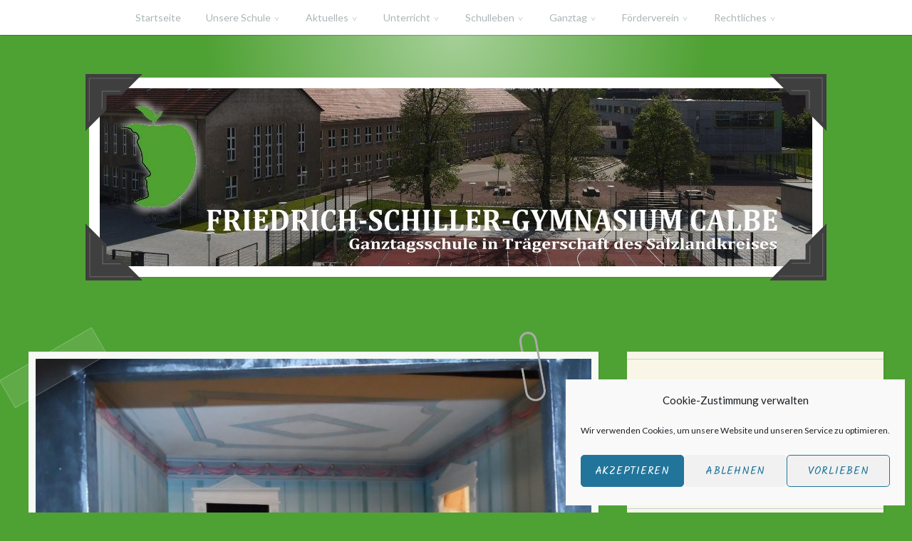

--- FILE ---
content_type: text/html; charset=UTF-8
request_url: https://gym-calbe.info/2021/08/04/jahrtausende-in-wenigen-stunden-erleben/
body_size: 23522
content:
<!DOCTYPE html>
<html lang="de">
<head>
<meta charset="UTF-8">
<meta name="viewport" content="width=device-width, initial-scale=1">
<link rel="profile" href="http://gmpg.org/xfn/11">
<link rel="pingback" href="https://gym-calbe.info/xmlrpc.php">

<title>Jahrtausende in wenigen Stunden erleben &#8211; Friedrich-Schiller-Gymnasium Calbe</title>
<meta name='robots' content='max-image-preview:large' />
<link rel='dns-prefetch' href='//stats.wp.com' />
<link rel='dns-prefetch' href='//fonts.googleapis.com' />
<link rel="alternate" type="application/rss+xml" title="Friedrich-Schiller-Gymnasium Calbe &raquo; Feed" href="https://gym-calbe.info/feed/" />
<link rel="alternate" type="application/rss+xml" title="Friedrich-Schiller-Gymnasium Calbe &raquo; Kommentar-Feed" href="https://gym-calbe.info/comments/feed/" />
<link rel="alternate" type="application/rss+xml" title="Friedrich-Schiller-Gymnasium Calbe &raquo; Jahrtausende in wenigen Stunden erleben-Kommentar-Feed" href="https://gym-calbe.info/2021/08/04/jahrtausende-in-wenigen-stunden-erleben/feed/" />
<link rel="alternate" title="oEmbed (JSON)" type="application/json+oembed" href="https://gym-calbe.info/wp-json/oembed/1.0/embed?url=https%3A%2F%2Fgym-calbe.info%2F2021%2F08%2F04%2Fjahrtausende-in-wenigen-stunden-erleben%2F" />
<link rel="alternate" title="oEmbed (XML)" type="text/xml+oembed" href="https://gym-calbe.info/wp-json/oembed/1.0/embed?url=https%3A%2F%2Fgym-calbe.info%2F2021%2F08%2F04%2Fjahrtausende-in-wenigen-stunden-erleben%2F&#038;format=xml" />
<style id='wp-img-auto-sizes-contain-inline-css' type='text/css'>
img:is([sizes=auto i],[sizes^="auto," i]){contain-intrinsic-size:3000px 1500px}
/*# sourceURL=wp-img-auto-sizes-contain-inline-css */
</style>
<style id='wp-emoji-styles-inline-css' type='text/css'>

	img.wp-smiley, img.emoji {
		display: inline !important;
		border: none !important;
		box-shadow: none !important;
		height: 1em !important;
		width: 1em !important;
		margin: 0 0.07em !important;
		vertical-align: -0.1em !important;
		background: none !important;
		padding: 0 !important;
	}
/*# sourceURL=wp-emoji-styles-inline-css */
</style>
<style id='wp-block-library-inline-css' type='text/css'>
:root{--wp-block-synced-color:#7a00df;--wp-block-synced-color--rgb:122,0,223;--wp-bound-block-color:var(--wp-block-synced-color);--wp-editor-canvas-background:#ddd;--wp-admin-theme-color:#007cba;--wp-admin-theme-color--rgb:0,124,186;--wp-admin-theme-color-darker-10:#006ba1;--wp-admin-theme-color-darker-10--rgb:0,107,160.5;--wp-admin-theme-color-darker-20:#005a87;--wp-admin-theme-color-darker-20--rgb:0,90,135;--wp-admin-border-width-focus:2px}@media (min-resolution:192dpi){:root{--wp-admin-border-width-focus:1.5px}}.wp-element-button{cursor:pointer}:root .has-very-light-gray-background-color{background-color:#eee}:root .has-very-dark-gray-background-color{background-color:#313131}:root .has-very-light-gray-color{color:#eee}:root .has-very-dark-gray-color{color:#313131}:root .has-vivid-green-cyan-to-vivid-cyan-blue-gradient-background{background:linear-gradient(135deg,#00d084,#0693e3)}:root .has-purple-crush-gradient-background{background:linear-gradient(135deg,#34e2e4,#4721fb 50%,#ab1dfe)}:root .has-hazy-dawn-gradient-background{background:linear-gradient(135deg,#faaca8,#dad0ec)}:root .has-subdued-olive-gradient-background{background:linear-gradient(135deg,#fafae1,#67a671)}:root .has-atomic-cream-gradient-background{background:linear-gradient(135deg,#fdd79a,#004a59)}:root .has-nightshade-gradient-background{background:linear-gradient(135deg,#330968,#31cdcf)}:root .has-midnight-gradient-background{background:linear-gradient(135deg,#020381,#2874fc)}:root{--wp--preset--font-size--normal:16px;--wp--preset--font-size--huge:42px}.has-regular-font-size{font-size:1em}.has-larger-font-size{font-size:2.625em}.has-normal-font-size{font-size:var(--wp--preset--font-size--normal)}.has-huge-font-size{font-size:var(--wp--preset--font-size--huge)}.has-text-align-center{text-align:center}.has-text-align-left{text-align:left}.has-text-align-right{text-align:right}.has-fit-text{white-space:nowrap!important}#end-resizable-editor-section{display:none}.aligncenter{clear:both}.items-justified-left{justify-content:flex-start}.items-justified-center{justify-content:center}.items-justified-right{justify-content:flex-end}.items-justified-space-between{justify-content:space-between}.screen-reader-text{border:0;clip-path:inset(50%);height:1px;margin:-1px;overflow:hidden;padding:0;position:absolute;width:1px;word-wrap:normal!important}.screen-reader-text:focus{background-color:#ddd;clip-path:none;color:#444;display:block;font-size:1em;height:auto;left:5px;line-height:normal;padding:15px 23px 14px;text-decoration:none;top:5px;width:auto;z-index:100000}html :where(.has-border-color){border-style:solid}html :where([style*=border-top-color]){border-top-style:solid}html :where([style*=border-right-color]){border-right-style:solid}html :where([style*=border-bottom-color]){border-bottom-style:solid}html :where([style*=border-left-color]){border-left-style:solid}html :where([style*=border-width]){border-style:solid}html :where([style*=border-top-width]){border-top-style:solid}html :where([style*=border-right-width]){border-right-style:solid}html :where([style*=border-bottom-width]){border-bottom-style:solid}html :where([style*=border-left-width]){border-left-style:solid}html :where(img[class*=wp-image-]){height:auto;max-width:100%}:where(figure){margin:0 0 1em}html :where(.is-position-sticky){--wp-admin--admin-bar--position-offset:var(--wp-admin--admin-bar--height,0px)}@media screen and (max-width:600px){html :where(.is-position-sticky){--wp-admin--admin-bar--position-offset:0px}}

/*# sourceURL=wp-block-library-inline-css */
</style><style id='wp-block-image-inline-css' type='text/css'>
.wp-block-image>a,.wp-block-image>figure>a{display:inline-block}.wp-block-image img{box-sizing:border-box;height:auto;max-width:100%;vertical-align:bottom}@media not (prefers-reduced-motion){.wp-block-image img.hide{visibility:hidden}.wp-block-image img.show{animation:show-content-image .4s}}.wp-block-image[style*=border-radius] img,.wp-block-image[style*=border-radius]>a{border-radius:inherit}.wp-block-image.has-custom-border img{box-sizing:border-box}.wp-block-image.aligncenter{text-align:center}.wp-block-image.alignfull>a,.wp-block-image.alignwide>a{width:100%}.wp-block-image.alignfull img,.wp-block-image.alignwide img{height:auto;width:100%}.wp-block-image .aligncenter,.wp-block-image .alignleft,.wp-block-image .alignright,.wp-block-image.aligncenter,.wp-block-image.alignleft,.wp-block-image.alignright{display:table}.wp-block-image .aligncenter>figcaption,.wp-block-image .alignleft>figcaption,.wp-block-image .alignright>figcaption,.wp-block-image.aligncenter>figcaption,.wp-block-image.alignleft>figcaption,.wp-block-image.alignright>figcaption{caption-side:bottom;display:table-caption}.wp-block-image .alignleft{float:left;margin:.5em 1em .5em 0}.wp-block-image .alignright{float:right;margin:.5em 0 .5em 1em}.wp-block-image .aligncenter{margin-left:auto;margin-right:auto}.wp-block-image :where(figcaption){margin-bottom:1em;margin-top:.5em}.wp-block-image.is-style-circle-mask img{border-radius:9999px}@supports ((-webkit-mask-image:none) or (mask-image:none)) or (-webkit-mask-image:none){.wp-block-image.is-style-circle-mask img{border-radius:0;-webkit-mask-image:url('data:image/svg+xml;utf8,<svg viewBox="0 0 100 100" xmlns="http://www.w3.org/2000/svg"><circle cx="50" cy="50" r="50"/></svg>');mask-image:url('data:image/svg+xml;utf8,<svg viewBox="0 0 100 100" xmlns="http://www.w3.org/2000/svg"><circle cx="50" cy="50" r="50"/></svg>');mask-mode:alpha;-webkit-mask-position:center;mask-position:center;-webkit-mask-repeat:no-repeat;mask-repeat:no-repeat;-webkit-mask-size:contain;mask-size:contain}}:root :where(.wp-block-image.is-style-rounded img,.wp-block-image .is-style-rounded img){border-radius:9999px}.wp-block-image figure{margin:0}.wp-lightbox-container{display:flex;flex-direction:column;position:relative}.wp-lightbox-container img{cursor:zoom-in}.wp-lightbox-container img:hover+button{opacity:1}.wp-lightbox-container button{align-items:center;backdrop-filter:blur(16px) saturate(180%);background-color:#5a5a5a40;border:none;border-radius:4px;cursor:zoom-in;display:flex;height:20px;justify-content:center;opacity:0;padding:0;position:absolute;right:16px;text-align:center;top:16px;width:20px;z-index:100}@media not (prefers-reduced-motion){.wp-lightbox-container button{transition:opacity .2s ease}}.wp-lightbox-container button:focus-visible{outline:3px auto #5a5a5a40;outline:3px auto -webkit-focus-ring-color;outline-offset:3px}.wp-lightbox-container button:hover{cursor:pointer;opacity:1}.wp-lightbox-container button:focus{opacity:1}.wp-lightbox-container button:focus,.wp-lightbox-container button:hover,.wp-lightbox-container button:not(:hover):not(:active):not(.has-background){background-color:#5a5a5a40;border:none}.wp-lightbox-overlay{box-sizing:border-box;cursor:zoom-out;height:100vh;left:0;overflow:hidden;position:fixed;top:0;visibility:hidden;width:100%;z-index:100000}.wp-lightbox-overlay .close-button{align-items:center;cursor:pointer;display:flex;justify-content:center;min-height:40px;min-width:40px;padding:0;position:absolute;right:calc(env(safe-area-inset-right) + 16px);top:calc(env(safe-area-inset-top) + 16px);z-index:5000000}.wp-lightbox-overlay .close-button:focus,.wp-lightbox-overlay .close-button:hover,.wp-lightbox-overlay .close-button:not(:hover):not(:active):not(.has-background){background:none;border:none}.wp-lightbox-overlay .lightbox-image-container{height:var(--wp--lightbox-container-height);left:50%;overflow:hidden;position:absolute;top:50%;transform:translate(-50%,-50%);transform-origin:top left;width:var(--wp--lightbox-container-width);z-index:9999999999}.wp-lightbox-overlay .wp-block-image{align-items:center;box-sizing:border-box;display:flex;height:100%;justify-content:center;margin:0;position:relative;transform-origin:0 0;width:100%;z-index:3000000}.wp-lightbox-overlay .wp-block-image img{height:var(--wp--lightbox-image-height);min-height:var(--wp--lightbox-image-height);min-width:var(--wp--lightbox-image-width);width:var(--wp--lightbox-image-width)}.wp-lightbox-overlay .wp-block-image figcaption{display:none}.wp-lightbox-overlay button{background:none;border:none}.wp-lightbox-overlay .scrim{background-color:#fff;height:100%;opacity:.9;position:absolute;width:100%;z-index:2000000}.wp-lightbox-overlay.active{visibility:visible}@media not (prefers-reduced-motion){.wp-lightbox-overlay.active{animation:turn-on-visibility .25s both}.wp-lightbox-overlay.active img{animation:turn-on-visibility .35s both}.wp-lightbox-overlay.show-closing-animation:not(.active){animation:turn-off-visibility .35s both}.wp-lightbox-overlay.show-closing-animation:not(.active) img{animation:turn-off-visibility .25s both}.wp-lightbox-overlay.zoom.active{animation:none;opacity:1;visibility:visible}.wp-lightbox-overlay.zoom.active .lightbox-image-container{animation:lightbox-zoom-in .4s}.wp-lightbox-overlay.zoom.active .lightbox-image-container img{animation:none}.wp-lightbox-overlay.zoom.active .scrim{animation:turn-on-visibility .4s forwards}.wp-lightbox-overlay.zoom.show-closing-animation:not(.active){animation:none}.wp-lightbox-overlay.zoom.show-closing-animation:not(.active) .lightbox-image-container{animation:lightbox-zoom-out .4s}.wp-lightbox-overlay.zoom.show-closing-animation:not(.active) .lightbox-image-container img{animation:none}.wp-lightbox-overlay.zoom.show-closing-animation:not(.active) .scrim{animation:turn-off-visibility .4s forwards}}@keyframes show-content-image{0%{visibility:hidden}99%{visibility:hidden}to{visibility:visible}}@keyframes turn-on-visibility{0%{opacity:0}to{opacity:1}}@keyframes turn-off-visibility{0%{opacity:1;visibility:visible}99%{opacity:0;visibility:visible}to{opacity:0;visibility:hidden}}@keyframes lightbox-zoom-in{0%{transform:translate(calc((-100vw + var(--wp--lightbox-scrollbar-width))/2 + var(--wp--lightbox-initial-left-position)),calc(-50vh + var(--wp--lightbox-initial-top-position))) scale(var(--wp--lightbox-scale))}to{transform:translate(-50%,-50%) scale(1)}}@keyframes lightbox-zoom-out{0%{transform:translate(-50%,-50%) scale(1);visibility:visible}99%{visibility:visible}to{transform:translate(calc((-100vw + var(--wp--lightbox-scrollbar-width))/2 + var(--wp--lightbox-initial-left-position)),calc(-50vh + var(--wp--lightbox-initial-top-position))) scale(var(--wp--lightbox-scale));visibility:hidden}}
/*# sourceURL=https://gym-calbe.info/wp-includes/blocks/image/style.min.css */
</style>
<style id='global-styles-inline-css' type='text/css'>
:root{--wp--preset--aspect-ratio--square: 1;--wp--preset--aspect-ratio--4-3: 4/3;--wp--preset--aspect-ratio--3-4: 3/4;--wp--preset--aspect-ratio--3-2: 3/2;--wp--preset--aspect-ratio--2-3: 2/3;--wp--preset--aspect-ratio--16-9: 16/9;--wp--preset--aspect-ratio--9-16: 9/16;--wp--preset--color--black: #000000;--wp--preset--color--cyan-bluish-gray: #abb8c3;--wp--preset--color--white: #ffffff;--wp--preset--color--pale-pink: #f78da7;--wp--preset--color--vivid-red: #cf2e2e;--wp--preset--color--luminous-vivid-orange: #ff6900;--wp--preset--color--luminous-vivid-amber: #fcb900;--wp--preset--color--light-green-cyan: #7bdcb5;--wp--preset--color--vivid-green-cyan: #00d084;--wp--preset--color--pale-cyan-blue: #8ed1fc;--wp--preset--color--vivid-cyan-blue: #0693e3;--wp--preset--color--vivid-purple: #9b51e0;--wp--preset--gradient--vivid-cyan-blue-to-vivid-purple: linear-gradient(135deg,rgb(6,147,227) 0%,rgb(155,81,224) 100%);--wp--preset--gradient--light-green-cyan-to-vivid-green-cyan: linear-gradient(135deg,rgb(122,220,180) 0%,rgb(0,208,130) 100%);--wp--preset--gradient--luminous-vivid-amber-to-luminous-vivid-orange: linear-gradient(135deg,rgb(252,185,0) 0%,rgb(255,105,0) 100%);--wp--preset--gradient--luminous-vivid-orange-to-vivid-red: linear-gradient(135deg,rgb(255,105,0) 0%,rgb(207,46,46) 100%);--wp--preset--gradient--very-light-gray-to-cyan-bluish-gray: linear-gradient(135deg,rgb(238,238,238) 0%,rgb(169,184,195) 100%);--wp--preset--gradient--cool-to-warm-spectrum: linear-gradient(135deg,rgb(74,234,220) 0%,rgb(151,120,209) 20%,rgb(207,42,186) 40%,rgb(238,44,130) 60%,rgb(251,105,98) 80%,rgb(254,248,76) 100%);--wp--preset--gradient--blush-light-purple: linear-gradient(135deg,rgb(255,206,236) 0%,rgb(152,150,240) 100%);--wp--preset--gradient--blush-bordeaux: linear-gradient(135deg,rgb(254,205,165) 0%,rgb(254,45,45) 50%,rgb(107,0,62) 100%);--wp--preset--gradient--luminous-dusk: linear-gradient(135deg,rgb(255,203,112) 0%,rgb(199,81,192) 50%,rgb(65,88,208) 100%);--wp--preset--gradient--pale-ocean: linear-gradient(135deg,rgb(255,245,203) 0%,rgb(182,227,212) 50%,rgb(51,167,181) 100%);--wp--preset--gradient--electric-grass: linear-gradient(135deg,rgb(202,248,128) 0%,rgb(113,206,126) 100%);--wp--preset--gradient--midnight: linear-gradient(135deg,rgb(2,3,129) 0%,rgb(40,116,252) 100%);--wp--preset--font-size--small: 13px;--wp--preset--font-size--medium: 20px;--wp--preset--font-size--large: 36px;--wp--preset--font-size--x-large: 42px;--wp--preset--spacing--20: 0.44rem;--wp--preset--spacing--30: 0.67rem;--wp--preset--spacing--40: 1rem;--wp--preset--spacing--50: 1.5rem;--wp--preset--spacing--60: 2.25rem;--wp--preset--spacing--70: 3.38rem;--wp--preset--spacing--80: 5.06rem;--wp--preset--shadow--natural: 6px 6px 9px rgba(0, 0, 0, 0.2);--wp--preset--shadow--deep: 12px 12px 50px rgba(0, 0, 0, 0.4);--wp--preset--shadow--sharp: 6px 6px 0px rgba(0, 0, 0, 0.2);--wp--preset--shadow--outlined: 6px 6px 0px -3px rgb(255, 255, 255), 6px 6px rgb(0, 0, 0);--wp--preset--shadow--crisp: 6px 6px 0px rgb(0, 0, 0);}:where(.is-layout-flex){gap: 0.5em;}:where(.is-layout-grid){gap: 0.5em;}body .is-layout-flex{display: flex;}.is-layout-flex{flex-wrap: wrap;align-items: center;}.is-layout-flex > :is(*, div){margin: 0;}body .is-layout-grid{display: grid;}.is-layout-grid > :is(*, div){margin: 0;}:where(.wp-block-columns.is-layout-flex){gap: 2em;}:where(.wp-block-columns.is-layout-grid){gap: 2em;}:where(.wp-block-post-template.is-layout-flex){gap: 1.25em;}:where(.wp-block-post-template.is-layout-grid){gap: 1.25em;}.has-black-color{color: var(--wp--preset--color--black) !important;}.has-cyan-bluish-gray-color{color: var(--wp--preset--color--cyan-bluish-gray) !important;}.has-white-color{color: var(--wp--preset--color--white) !important;}.has-pale-pink-color{color: var(--wp--preset--color--pale-pink) !important;}.has-vivid-red-color{color: var(--wp--preset--color--vivid-red) !important;}.has-luminous-vivid-orange-color{color: var(--wp--preset--color--luminous-vivid-orange) !important;}.has-luminous-vivid-amber-color{color: var(--wp--preset--color--luminous-vivid-amber) !important;}.has-light-green-cyan-color{color: var(--wp--preset--color--light-green-cyan) !important;}.has-vivid-green-cyan-color{color: var(--wp--preset--color--vivid-green-cyan) !important;}.has-pale-cyan-blue-color{color: var(--wp--preset--color--pale-cyan-blue) !important;}.has-vivid-cyan-blue-color{color: var(--wp--preset--color--vivid-cyan-blue) !important;}.has-vivid-purple-color{color: var(--wp--preset--color--vivid-purple) !important;}.has-black-background-color{background-color: var(--wp--preset--color--black) !important;}.has-cyan-bluish-gray-background-color{background-color: var(--wp--preset--color--cyan-bluish-gray) !important;}.has-white-background-color{background-color: var(--wp--preset--color--white) !important;}.has-pale-pink-background-color{background-color: var(--wp--preset--color--pale-pink) !important;}.has-vivid-red-background-color{background-color: var(--wp--preset--color--vivid-red) !important;}.has-luminous-vivid-orange-background-color{background-color: var(--wp--preset--color--luminous-vivid-orange) !important;}.has-luminous-vivid-amber-background-color{background-color: var(--wp--preset--color--luminous-vivid-amber) !important;}.has-light-green-cyan-background-color{background-color: var(--wp--preset--color--light-green-cyan) !important;}.has-vivid-green-cyan-background-color{background-color: var(--wp--preset--color--vivid-green-cyan) !important;}.has-pale-cyan-blue-background-color{background-color: var(--wp--preset--color--pale-cyan-blue) !important;}.has-vivid-cyan-blue-background-color{background-color: var(--wp--preset--color--vivid-cyan-blue) !important;}.has-vivid-purple-background-color{background-color: var(--wp--preset--color--vivid-purple) !important;}.has-black-border-color{border-color: var(--wp--preset--color--black) !important;}.has-cyan-bluish-gray-border-color{border-color: var(--wp--preset--color--cyan-bluish-gray) !important;}.has-white-border-color{border-color: var(--wp--preset--color--white) !important;}.has-pale-pink-border-color{border-color: var(--wp--preset--color--pale-pink) !important;}.has-vivid-red-border-color{border-color: var(--wp--preset--color--vivid-red) !important;}.has-luminous-vivid-orange-border-color{border-color: var(--wp--preset--color--luminous-vivid-orange) !important;}.has-luminous-vivid-amber-border-color{border-color: var(--wp--preset--color--luminous-vivid-amber) !important;}.has-light-green-cyan-border-color{border-color: var(--wp--preset--color--light-green-cyan) !important;}.has-vivid-green-cyan-border-color{border-color: var(--wp--preset--color--vivid-green-cyan) !important;}.has-pale-cyan-blue-border-color{border-color: var(--wp--preset--color--pale-cyan-blue) !important;}.has-vivid-cyan-blue-border-color{border-color: var(--wp--preset--color--vivid-cyan-blue) !important;}.has-vivid-purple-border-color{border-color: var(--wp--preset--color--vivid-purple) !important;}.has-vivid-cyan-blue-to-vivid-purple-gradient-background{background: var(--wp--preset--gradient--vivid-cyan-blue-to-vivid-purple) !important;}.has-light-green-cyan-to-vivid-green-cyan-gradient-background{background: var(--wp--preset--gradient--light-green-cyan-to-vivid-green-cyan) !important;}.has-luminous-vivid-amber-to-luminous-vivid-orange-gradient-background{background: var(--wp--preset--gradient--luminous-vivid-amber-to-luminous-vivid-orange) !important;}.has-luminous-vivid-orange-to-vivid-red-gradient-background{background: var(--wp--preset--gradient--luminous-vivid-orange-to-vivid-red) !important;}.has-very-light-gray-to-cyan-bluish-gray-gradient-background{background: var(--wp--preset--gradient--very-light-gray-to-cyan-bluish-gray) !important;}.has-cool-to-warm-spectrum-gradient-background{background: var(--wp--preset--gradient--cool-to-warm-spectrum) !important;}.has-blush-light-purple-gradient-background{background: var(--wp--preset--gradient--blush-light-purple) !important;}.has-blush-bordeaux-gradient-background{background: var(--wp--preset--gradient--blush-bordeaux) !important;}.has-luminous-dusk-gradient-background{background: var(--wp--preset--gradient--luminous-dusk) !important;}.has-pale-ocean-gradient-background{background: var(--wp--preset--gradient--pale-ocean) !important;}.has-electric-grass-gradient-background{background: var(--wp--preset--gradient--electric-grass) !important;}.has-midnight-gradient-background{background: var(--wp--preset--gradient--midnight) !important;}.has-small-font-size{font-size: var(--wp--preset--font-size--small) !important;}.has-medium-font-size{font-size: var(--wp--preset--font-size--medium) !important;}.has-large-font-size{font-size: var(--wp--preset--font-size--large) !important;}.has-x-large-font-size{font-size: var(--wp--preset--font-size--x-large) !important;}
/*# sourceURL=global-styles-inline-css */
</style>

<style id='classic-theme-styles-inline-css' type='text/css'>
/*! This file is auto-generated */
.wp-block-button__link{color:#fff;background-color:#32373c;border-radius:9999px;box-shadow:none;text-decoration:none;padding:calc(.667em + 2px) calc(1.333em + 2px);font-size:1.125em}.wp-block-file__button{background:#32373c;color:#fff;text-decoration:none}
/*# sourceURL=/wp-includes/css/classic-themes.min.css */
</style>
<link rel='stylesheet' id='inf-font-awesome-css' href='https://gym-calbe.info/wp-content/plugins/post-slider-and-carousel/assets/css/font-awesome.min.css?ver=3.5.4' type='text/css' media='all' />
<link rel='stylesheet' id='owl-carousel-css' href='https://gym-calbe.info/wp-content/plugins/post-slider-and-carousel/assets/css/owl.carousel.min.css?ver=3.5.4' type='text/css' media='all' />
<link rel='stylesheet' id='psacp-public-style-css' href='https://gym-calbe.info/wp-content/plugins/post-slider-and-carousel/assets/css/psacp-public.min.css?ver=3.5.4' type='text/css' media='all' />
<link rel='stylesheet' id='siteorigin-panels-front-css' href='https://gym-calbe.info/wp-content/plugins/siteorigin-panels/css/front-flex.min.css?ver=2.33.5' type='text/css' media='all' />
<link rel='stylesheet' id='cmplz-general-css' href='https://gym-calbe.info/wp-content/plugins/complianz-gdpr/assets/css/cookieblocker.min.css?ver=1765996769' type='text/css' media='all' />
<link rel='stylesheet' id='scratchpad-fonts-css' href='https://fonts.googleapis.com/css?family=Lato%3A400%2C400italic%2C700%2C900%7CKalam%3A400%2C700&#038;subset=latin%2Clatin-ext' type='text/css' media='all' />
<link rel='stylesheet' id='scratchpad-style-css' href='https://gym-calbe.info/wp-content/themes/scratchpad/style.css?ver=6.9' type='text/css' media='all' />
<script type="text/javascript" src="https://gym-calbe.info/wp-includes/js/jquery/jquery.min.js?ver=3.7.1" id="jquery-core-js"></script>
<script type="text/javascript" src="https://gym-calbe.info/wp-includes/js/jquery/jquery-migrate.min.js?ver=3.4.1" id="jquery-migrate-js"></script>
<link rel="https://api.w.org/" href="https://gym-calbe.info/wp-json/" /><link rel="alternate" title="JSON" type="application/json" href="https://gym-calbe.info/wp-json/wp/v2/posts/8802" /><link rel="EditURI" type="application/rsd+xml" title="RSD" href="https://gym-calbe.info/xmlrpc.php?rsd" />
<meta name="generator" content="WordPress 6.9" />
<link rel="canonical" href="https://gym-calbe.info/2021/08/04/jahrtausende-in-wenigen-stunden-erleben/" />
<link rel='shortlink' href='https://gym-calbe.info/?p=8802' />
	<style>img#wpstats{display:none}</style>
					<style>.cmplz-hidden {
					display: none !important;
				}</style>	<style type="text/css">
			.site-title,
		.site-description {
			position: absolute;
			clip: rect(1px, 1px, 1px, 1px);
		}
		</style>
	<style type="text/css" id="custom-background-css">
body.custom-background { background-color: #4ea133; }
</style>
	<style media="all" id="siteorigin-panels-layouts-head">/* Layout 8802 */ #pgc-8802-0-0 { width:100%;width:calc(100% - ( 0 * 30px ) ) } #pl-8802 .so-panel { margin-bottom:30px } #pl-8802 .so-panel:last-of-type { margin-bottom:0px } @media (max-width:780px){ #pg-8802-0.panel-no-style, #pg-8802-0.panel-has-style > .panel-row-style, #pg-8802-0 { -webkit-flex-direction:column;-ms-flex-direction:column;flex-direction:column } #pg-8802-0 > .panel-grid-cell , #pg-8802-0 > .panel-row-style > .panel-grid-cell { width:100%;margin-right:0 } #pl-8802 .panel-grid-cell { padding:0 } #pl-8802 .panel-grid .panel-grid-cell-empty { display:none } #pl-8802 .panel-grid .panel-grid-cell-mobile-last { margin-bottom:0px }  } </style><link rel="icon" href="https://gym-calbe.info/wp-content/uploads/2017/01/cropped-Schiller-2-32x32.jpg" sizes="32x32" />
<link rel="icon" href="https://gym-calbe.info/wp-content/uploads/2017/01/cropped-Schiller-2-192x192.jpg" sizes="192x192" />
<link rel="apple-touch-icon" href="https://gym-calbe.info/wp-content/uploads/2017/01/cropped-Schiller-2-180x180.jpg" />
<meta name="msapplication-TileImage" content="https://gym-calbe.info/wp-content/uploads/2017/01/cropped-Schiller-2-270x270.jpg" />
</head>

<body data-cmplz=1 class="wp-singular post-template-default single single-post postid-8802 single-format-standard custom-background wp-theme-scratchpad siteorigin-panels siteorigin-panels-before-js has-header-image">
<div id="page" class="site">
	<a class="skip-link screen-reader-text" href="#content">Zum Inhalt springen</a>

	<header id="masthead" class="site-header" role="banner">

		<nav id="site-navigation" class="main-navigation" role="navigation">
			<div class="wrap">
				<button class="menu-toggle" aria-controls="primary-menu" aria-expanded="false">Menü</button>
				<div class="menu-menue-fsg-container"><ul id="primary-menu" class="menu"><li id="menu-item-6411" class="menu-item menu-item-type-post_type menu-item-object-page menu-item-home menu-item-6411"><a href="https://gym-calbe.info/">Startseite</a></li>
<li id="menu-item-6240" class="menu-item menu-item-type-post_type menu-item-object-page menu-item-has-children menu-item-6240"><a href="https://gym-calbe.info/unsere-schule-2/">Unsere Schule</a>
<ul class="sub-menu">
	<li id="menu-item-6241" class="menu-item menu-item-type-post_type menu-item-object-page menu-item-6241"><a href="https://gym-calbe.info/unsere-schule-2/schulprogramm/">Schulprogramm</a></li>
	<li id="menu-item-6242" class="menu-item menu-item-type-post_type menu-item-object-page menu-item-6242"><a href="https://gym-calbe.info/unsere-schule-2/schulverwaltung/">Schulverwaltung</a></li>
	<li id="menu-item-6257" class="menu-item menu-item-type-post_type menu-item-object-page menu-item-6257"><a href="https://gym-calbe.info/6062-2/">Lehrer</a></li>
	<li id="menu-item-6243" class="menu-item menu-item-type-post_type menu-item-object-page menu-item-6243"><a href="https://gym-calbe.info/unsere-schule-2/schueler/">Schüler</a></li>
	<li id="menu-item-6244" class="menu-item menu-item-type-post_type menu-item-object-page menu-item-6244"><a href="https://gym-calbe.info/unsere-schule-2/eltern/">Eltern</a></li>
	<li id="menu-item-7106" class="menu-item menu-item-type-post_type menu-item-object-page menu-item-7106"><a href="https://gym-calbe.info/unsere-schule-2/geschichte-neu/">Geschichte</a></li>
</ul>
</li>
<li id="menu-item-6230" class="menu-item menu-item-type-post_type menu-item-object-page menu-item-has-children menu-item-6230"><a href="https://gym-calbe.info/news-2/">Aktuelles</a>
<ul class="sub-menu">
	<li id="menu-item-494" class="menu-item menu-item-type-taxonomy menu-item-object-category current-post-ancestor current-menu-parent current-post-parent menu-item-494"><a href="https://gym-calbe.info/category/news/">News</a></li>
	<li id="menu-item-6231" class="menu-item menu-item-type-post_type menu-item-object-page menu-item-6231"><a href="https://gym-calbe.info/news-2/schillers-feder/">Schillers Feder</a></li>
	<li id="menu-item-6232" class="menu-item menu-item-type-post_type menu-item-object-page menu-item-6232"><a href="https://gym-calbe.info/news-2/termine/">Termine</a></li>
	<li id="menu-item-8529" class="menu-item menu-item-type-taxonomy menu-item-object-category menu-item-8529"><a href="https://gym-calbe.info/category/fotogalerie/">Fotogalerie</a></li>
</ul>
</li>
<li id="menu-item-6246" class="menu-item menu-item-type-post_type menu-item-object-page menu-item-has-children menu-item-6246"><a href="https://gym-calbe.info/unterricht-2/">Unterricht</a>
<ul class="sub-menu">
	<li id="menu-item-6247" class="menu-item menu-item-type-post_type menu-item-object-page menu-item-6247"><a href="https://gym-calbe.info/unterricht-2/faecher/">Fächer</a></li>
	<li id="menu-item-6248" class="menu-item menu-item-type-post_type menu-item-object-page menu-item-6248"><a href="https://gym-calbe.info/unterricht-2/zeiten/">Zeiten</a></li>
	<li id="menu-item-6249" class="menu-item menu-item-type-post_type menu-item-object-page menu-item-6249"><a href="https://gym-calbe.info/unterricht-2/gymnasiale-oberstufe/">Gymnasiale Oberstufe</a></li>
</ul>
</li>
<li id="menu-item-6234" class="menu-item menu-item-type-post_type menu-item-object-page menu-item-has-children menu-item-6234"><a href="https://gym-calbe.info/schulleben-2/">Schulleben</a>
<ul class="sub-menu">
	<li id="menu-item-11384" class="menu-item menu-item-type-post_type menu-item-object-page menu-item-11384"><a href="https://gym-calbe.info/schulleben-2/spendenlauf-2025/">Spendenlauf 2025</a></li>
	<li id="menu-item-8517" class="menu-item menu-item-type-post_type menu-item-object-page menu-item-8517"><a href="https://gym-calbe.info/schulleben-2/energiesparmeister-2021/">Energiesparmeister 2021</a></li>
	<li id="menu-item-6235" class="menu-item menu-item-type-post_type menu-item-object-page menu-item-6235"><a href="https://gym-calbe.info/schulleben-2/gruene-schule/">Grüne Schule</a></li>
	<li id="menu-item-6236" class="menu-item menu-item-type-post_type menu-item-object-page menu-item-6236"><a href="https://gym-calbe.info/schulleben-2/picnic/">Picnic</a></li>
	<li id="menu-item-6250" class="menu-item menu-item-type-post_type menu-item-object-page menu-item-6250"><a href="https://gym-calbe.info/schulleben-2/bibliothek/">Bibliothek</a></li>
	<li id="menu-item-6237" class="menu-item menu-item-type-post_type menu-item-object-page menu-item-6237"><a href="https://gym-calbe.info/schulleben-2/schuloutfit/">Schuloutfit</a></li>
	<li id="menu-item-6238" class="menu-item menu-item-type-post_type menu-item-object-page menu-item-6238"><a href="https://gym-calbe.info/schulleben-2/mein-menue/">BesserEssen</a></li>
	<li id="menu-item-6239" class="menu-item menu-item-type-post_type menu-item-object-page menu-item-6239"><a href="https://gym-calbe.info/schulleben-2/busfahrplan/">Busfahrplan</a></li>
</ul>
</li>
<li id="menu-item-6226" class="menu-item menu-item-type-post_type menu-item-object-page menu-item-has-children menu-item-6226"><a href="https://gym-calbe.info/ganztag-2/">Ganztag</a>
<ul class="sub-menu">
	<li id="menu-item-6227" class="menu-item menu-item-type-post_type menu-item-object-page menu-item-6227"><a href="https://gym-calbe.info/ganztag-2/profil/">Profil</a></li>
	<li id="menu-item-6228" class="menu-item menu-item-type-post_type menu-item-object-page menu-item-6228"><a href="https://gym-calbe.info/ganztag-2/ags-im-kurzportrait/">AGs im Kurzportrait</a></li>
	<li id="menu-item-6229" class="menu-item menu-item-type-post_type menu-item-object-page menu-item-6229"><a href="https://gym-calbe.info/ganztag-2/hazi/">HaZi</a></li>
</ul>
</li>
<li id="menu-item-6223" class="menu-item menu-item-type-post_type menu-item-object-page menu-item-has-children menu-item-6223"><a href="https://gym-calbe.info/foerderverein-2/">Förderverein</a>
<ul class="sub-menu">
	<li id="menu-item-6224" class="menu-item menu-item-type-post_type menu-item-object-page menu-item-6224"><a href="https://gym-calbe.info/foerderverein-2/vorstand/">Vorstand</a></li>
	<li id="menu-item-6225" class="menu-item menu-item-type-post_type menu-item-object-page menu-item-6225"><a href="https://gym-calbe.info/foerderverein-2/mitglied-werden/">Mitglied werden</a></li>
	<li id="menu-item-6255" class="menu-item menu-item-type-post_type menu-item-object-page menu-item-6255"><a href="https://gym-calbe.info/foerderverein-2/ehemaligentreffen/">Ehemaligentreffen</a></li>
	<li id="menu-item-6256" class="menu-item menu-item-type-post_type menu-item-object-page menu-item-6256"><a href="https://gym-calbe.info/klassentreffen/">Klassentreffen</a></li>
</ul>
</li>
<li id="menu-item-6252" class="menu-item menu-item-type-post_type menu-item-object-page menu-item-has-children menu-item-6252"><a href="https://gym-calbe.info/rechtliches/">Rechtliches</a>
<ul class="sub-menu">
	<li id="menu-item-6254" class="menu-item menu-item-type-post_type menu-item-object-page menu-item-6254"><a href="https://gym-calbe.info/rechtliches/impressum/">Impressum</a></li>
	<li id="menu-item-6253" class="menu-item menu-item-type-post_type menu-item-object-page menu-item-privacy-policy menu-item-6253"><a rel="privacy-policy" href="https://gym-calbe.info/rechtliches/datenschutzerklaerung/">Datenschutzerklärung</a></li>
	<li id="menu-item-7274" class="menu-item menu-item-type-post_type menu-item-object-page menu-item-7274"><a href="https://gym-calbe.info/cookie-richtlinie-eu/">Cookie-Richtlinie</a></li>
	<li id="menu-item-9206" class="menu-item menu-item-type-post_type menu-item-object-page menu-item-9206"><a href="https://gym-calbe.info/rechtliches/archiv/">Archiv</a></li>
</ul>
</li>
</ul></div>			</div><!-- .wrap -->
		</nav><!-- #site-navigation -->

		<div class="site-branding">
			<div class="wrap">

									<div class="header-image-contain">
						<a href="https://gym-calbe.info/">
							<img src="https://gym-calbe.info/wp-content/uploads/2023/06/cropped-Header-13.jpg" width="1000" height="250" alt="" class="header-image">
						</a>
						<div class="photo-corners">
							<svg version="1.1" class="photo-corner" xmlns="http://www.w3.org/2000/svg" xmlns:xlink="http://www.w3.org/1999/xlink" x="0px" y="0px" width="70.7px" height="70.7px" viewBox="-64 65.3 70.7 70.7" style="enable-background:new -64 65.3 70.7 70.7;" xml:space="preserve">
<polygon class="photo-corner0" points="-38,91.3 -19.3,91.3 6.7,65.3 -42.3,65.3 -64,65.3 -64,87 -64,136 -38,110 "/>
<polygon class="photo-corner1" points="-30.6,70.1 -34.4,70.1 -58.8,70.1 -59.8,70.1 -59.8,71.1 -59.8,94.6 -59.8,98.4 -59.8,124.5 -58.8,123.5 -58.8,99.3 -58.8,95.6 -58.8,71.1 -35.3,71.1 -31.6,71.1 -5.1,71.1 -4.1,70.1 "/>
<polygon class="photo-corner1" points="-42.8,86.1 -43.8,86.1 -43.8,87.1 -43.8,109.5 -42.8,108.5 -42.8,87.1 -21.1,87.1 -20.1,86.1 "/>
</svg>
<svg version="1.1" class="photo-corner" xmlns="http://www.w3.org/2000/svg" xmlns:xlink="http://www.w3.org/1999/xlink" x="0px" y="0px" width="70.7px" height="70.7px" viewBox="-64 65.3 70.7 70.7" style="enable-background:new -64 65.3 70.7 70.7;" xml:space="preserve">
<polygon class="photo-corner0" points="-38,91.3 -19.3,91.3 6.7,65.3 -42.3,65.3 -64,65.3 -64,87 -64,136 -38,110 "/>
<polygon class="photo-corner1" points="-30.6,70.1 -34.4,70.1 -58.8,70.1 -59.8,70.1 -59.8,71.1 -59.8,94.6 -59.8,98.4 -59.8,124.5 -58.8,123.5 -58.8,99.3 -58.8,95.6 -58.8,71.1 -35.3,71.1 -31.6,71.1 -5.1,71.1 -4.1,70.1 "/>
<polygon class="photo-corner1" points="-42.8,86.1 -43.8,86.1 -43.8,87.1 -43.8,109.5 -42.8,108.5 -42.8,87.1 -21.1,87.1 -20.1,86.1 "/>
</svg>
<svg version="1.1" class="photo-corner" xmlns="http://www.w3.org/2000/svg" xmlns:xlink="http://www.w3.org/1999/xlink" x="0px" y="0px" width="70.7px" height="70.7px" viewBox="-64 65.3 70.7 70.7" style="enable-background:new -64 65.3 70.7 70.7;" xml:space="preserve">
<polygon class="photo-corner0" points="-38,91.3 -19.3,91.3 6.7,65.3 -42.3,65.3 -64,65.3 -64,87 -64,136 -38,110 "/>
<polygon class="photo-corner1" points="-30.6,70.1 -34.4,70.1 -58.8,70.1 -59.8,70.1 -59.8,71.1 -59.8,94.6 -59.8,98.4 -59.8,124.5 -58.8,123.5 -58.8,99.3 -58.8,95.6 -58.8,71.1 -35.3,71.1 -31.6,71.1 -5.1,71.1 -4.1,70.1 "/>
<polygon class="photo-corner1" points="-42.8,86.1 -43.8,86.1 -43.8,87.1 -43.8,109.5 -42.8,108.5 -42.8,87.1 -21.1,87.1 -20.1,86.1 "/>
</svg>
<svg version="1.1" class="photo-corner" xmlns="http://www.w3.org/2000/svg" xmlns:xlink="http://www.w3.org/1999/xlink" x="0px" y="0px" width="70.7px" height="70.7px" viewBox="-64 65.3 70.7 70.7" style="enable-background:new -64 65.3 70.7 70.7;" xml:space="preserve">
<polygon class="photo-corner0" points="-38,91.3 -19.3,91.3 6.7,65.3 -42.3,65.3 -64,65.3 -64,87 -64,136 -38,110 "/>
<polygon class="photo-corner1" points="-30.6,70.1 -34.4,70.1 -58.8,70.1 -59.8,70.1 -59.8,71.1 -59.8,94.6 -59.8,98.4 -59.8,124.5 -58.8,123.5 -58.8,99.3 -58.8,95.6 -58.8,71.1 -35.3,71.1 -31.6,71.1 -5.1,71.1 -4.1,70.1 "/>
<polygon class="photo-corner1" points="-42.8,86.1 -43.8,86.1 -43.8,87.1 -43.8,109.5 -42.8,108.5 -42.8,87.1 -21.1,87.1 -20.1,86.1 "/>
</svg>
						</div><!-- .photo-corners -->
					</div><!-- .header-image -->
				<a href="https://gym-calbe.info/" class="site-logo-link" rel="home" itemprop="url"></a>					<p class="site-title"><a href="https://gym-calbe.info/" rel="home">Friedrich-Schiller-Gymnasium Calbe</a></p>
									<p class="site-description">Ganztagsgymnasium in Trägerschaft des Salzlandkreises</p>
							</div><!-- .wrap -->
		</div><!-- .site-branding -->

	</header><!-- #masthead -->

	<div id="content" class="site-content">
		<div class="wrap">

	<div id="primary" class="content-area">
		<main id="main" class="site-main" role="main">

		
<article id="post-8802" class="post-8802 post type-post status-publish format-standard has-post-thumbnail hentry category-news tag-113 tag-herr-ulrich tag-jahrtausendturm-magdeburg tag-klasse-8 tag-schulleben">
			<div class="featured-image">
			<span>
				<svg class="paperclip" version="1.1" id="Layer_1" xmlns="http://www.w3.org/2000/svg" xmlns:xlink="http://www.w3.org/1999/xlink" x="0px" y="0px" width="168px" height="569px" viewBox="0 0 168 569" style="enable-background:new 0 0 168 569;" xml:space="preserve" aria-hidden="true">
<path class="paperclip0" d="M96,0C49.7,0,24,37.7,24,84v63l18,6V84c0-36.4,17.6-66,54-66s54,29.6,54,66v401c0,36.4-29.6,66-66,66s-66-29.6-66-66V285H0v200c0,46.3,37.7,84,84,84s84-37.7,84-84V84C168,37.7,142.3,0,96,0z"/>
</svg>
				<img width="1000" height="667" src="https://gym-calbe.info/wp-content/uploads/2021/08/2021-07-20_Jahrtausendturm-1-1000x667.jpg" class="attachment-scratchpad-featured size-scratchpad-featured wp-post-image" alt="" decoding="async" fetchpriority="high" srcset="https://gym-calbe.info/wp-content/uploads/2021/08/2021-07-20_Jahrtausendturm-1-1000x667.jpg 1000w, https://gym-calbe.info/wp-content/uploads/2021/08/2021-07-20_Jahrtausendturm-1-300x200.jpg 300w, https://gym-calbe.info/wp-content/uploads/2021/08/2021-07-20_Jahrtausendturm-1-1024x683.jpg 1024w, https://gym-calbe.info/wp-content/uploads/2021/08/2021-07-20_Jahrtausendturm-1-768x512.jpg 768w, https://gym-calbe.info/wp-content/uploads/2021/08/2021-07-20_Jahrtausendturm-1-450x300.jpg 450w, https://gym-calbe.info/wp-content/uploads/2021/08/2021-07-20_Jahrtausendturm-1-272x182.jpg 272w, https://gym-calbe.info/wp-content/uploads/2021/08/2021-07-20_Jahrtausendturm-1.jpg 1500w" sizes="(max-width: 1000px) 100vw, 1000px" />			</span>
		</div><!-- .featured-image -->
	
	<header class="entry-header">

		<span class="cat-links"><span class="screen-reader-text">Veröffentlicht in</span> <a href="https://gym-calbe.info/category/news/" rel="category tag">News</a></span>		<h1 class="entry-title">Jahrtausende in wenigen Stunden erleben</h1>
		<div class="entry-meta">
						<span class="posted-on">Veröffentlicht am <a href="https://gym-calbe.info/2021/08/04/jahrtausende-in-wenigen-stunden-erleben/" rel="bookmark"><time class="entry-date published" datetime="2021-08-04T16:33:38+02:00">4. August 2021</time><time class="updated" datetime="2021-08-04T16:33:48+02:00">4. August 2021</time></a></span><span class="byline"> von <span class="author vcard"><a class="url fn n" href="https://gym-calbe.info/author/presseklub/">Presseklub</a></span></span>					</div><!-- .entry-meta -->

	</header><!-- .entry-header -->

	<div class="entry-content">
		<div id="pl-8802"  class="panel-layout" ><div id="pg-8802-0"  class="panel-grid panel-no-style" ><div id="pgc-8802-0-0"  class="panel-grid-cell" ><div id="panel-8802-0-0-0" class="so-panel widget widget_sow-editor panel-first-child panel-last-child" data-index="0" ><div
			
			class="so-widget-sow-editor so-widget-sow-editor-base"
			
		>
<div class="siteorigin-widget-tinymce textwidget">
	<p>Bevor das anstrengende Schuljahr für alle Schilleraner am Mittwoch endete, machten wir, die Schüler der 8c, noch einen letzten Ausflug. Das Ziel lag im Elbauenpark Magdeburg, 60 Meter hoch und enthielt zahlreiche geschichtliche Ausstellungsstücke: Der Jahrtausendturm.</p>
<p>Nach einer kurzen Fahrt mit dem Bus verteilten wir uns sogleich auf die unterschiedlichen Ebenen des Turmes oder betrachteten Magdeburg von der Aussichtsplattform in einer beeindruckenden Höhe. Im Turm trafen wir auf zahlreiche interaktive Ausstellungsstücke zum Thema Entwicklung der Wissenschaft und konnten so gleich beim Experimentieren etwas dazu lernen. Auf der Reise von der Antike zur Neuzeit erlebten wir Flaschenzüge, einen kleinen Halbkugelversuch, optische Illusionen, ein modernes Teleskop und noch so viel mehr, das Foucaultsche Pendel nicht zu vergessen.</p>
<p>Die Zeit verging für uns wie im Flug und nachdem wir uns die Entwicklung der Wissenschaft über Jahrtausende in kürzester Zeit angesehen hatten, endete das Schuljahr mit einem wirklich schönen Ereignis, dass noch lange in unserer Erinnerung bleiben wird.</p>
</div>
</div></div></div></div></div>	</div><!-- .entry-content -->

	
<div class="author-info clear">
	<div class="author-avatar">
		<span class="avatar-container"><img alt='' src='https://secure.gravatar.com/avatar/b475c98fd5d3e9e2ed9d59719e75a6a9fa16d00572dadda068800eb83a2437d4?s=100&#038;d=mm&#038;r=g' srcset='https://secure.gravatar.com/avatar/b475c98fd5d3e9e2ed9d59719e75a6a9fa16d00572dadda068800eb83a2437d4?s=200&#038;d=mm&#038;r=g 2x' class='avatar avatar-100 photo' height='100' width='100' decoding='async'/></span>	</div><!-- .author-avatar -->

	<div class="author-description">
		<h2 class="author-title">
			<span class="author-heading">Autor:</span>
			<a href="https://gym-calbe.info/author/presseklub/" rel="author">Presseklub</a>
		</h2>

		<p class="author-bio">
						<a class="author-link" href="https://gym-calbe.info/author/presseklub/" rel="author">
				View All Posts							</a>
		</p><!-- .author-bio -->
	</div><!-- .author-description -->
</div><!-- .author-info -->

	<footer class="entry-footer">
		<span class="tags-links"><span class="tags-header">Mit Tag(s) versehen: </span> <a href="https://gym-calbe.info/tag/2021/" rel="tag">2021</a>, <a href="https://gym-calbe.info/tag/herr-ulrich/" rel="tag">Herr Ulrich</a>, <a href="https://gym-calbe.info/tag/jahrtausendturm-magdeburg/" rel="tag">Jahrtausendturm Magdeburg</a>, <a href="https://gym-calbe.info/tag/klasse-8/" rel="tag">Klasse 8</a>, <a href="https://gym-calbe.info/tag/schulleben/" rel="tag">Schulleben</a></span>	</footer><!-- .entry-footer -->
</article><!-- #post-## -->
<div class="post-navigation-container">
	<nav class="navigation post-navigation" aria-label="Beiträge">
		<h2 class="screen-reader-text">Beitragsnavigation</h2>
		<div class="nav-links"><div class="nav-previous"><a href="https://gym-calbe.info/2021/07/23/landtagspraesident-fuellt-mit-reichlich-buechern-die-schilleraner-bibliothek/" rel="prev"><span class="post-navigation-header">Vorheriger Beitrag</span> Landtagspräsident füllt mit reichlich Büchern die Schilleraner Bibliothek</a></div><div class="nav-next"><a href="https://gym-calbe.info/2021/09/03/am-11-september-2021-findet-das-ehemaligentreffen-statt/" rel="next"><span class="post-navigation-header">Nächster Beitrag</span> Am 11. September 2021 findet das Ehemaligentreffen statt</a></div></div>
	</nav><svg class="little-pencil" version="1.1" id="Layer_1" xmlns="http://www.w3.org/2000/svg" xmlns:xlink="http://www.w3.org/1999/xlink" x="0px" y="0px" width="1013.5px" height="72.3px" viewBox="0 0 1013.5 72.3" style="enable-background:new 0 0 1013.5 72.3;" xml:space="preserve" aria-hidden="true">
<path class="pencil-little0" d="M10,0C10,0,0,10.9,0,35.8c0,28.2,10,36.5,10,36.5h841.4V0H10z"/>
<path class="pencil-little1" d="M57,0c0,0-10,10.9-10,35.8c0,28.2,10,36.5,10,36.5h821.4V0L57,0z"/>
<path class="pencil-little2" d="M101,0c0,0-10,10.9-10,35.8c0,28.2,10,36.5,10,36.5h821.4V0L101,0z"/>
<rect x="92.7" y="24.3" class="pencil-little3" width="829.7" height="22.8"/>
<polygon class="pencil-little4" points="92.7,49.5 101,72.3 922.4,72.3 922.4,49.5 "/>
<path class="pencil-little5" d="M1013.5,36.1l-91.2,36.1c0,0-8.4-9.8-8.4-36.1S922.4,0,922.4,0L1013.5,36.1z"/>
<path class="pencil-little6" d="M1013.5,36.1l-33.5,13.3c0,0-3.1-3.6-3.1-13.3s3.1-13.3,3.1-13.3L1013.5,36.1z"/>
<path class="pencil-little5" d="M922.4,72.3c0,0-12.7-5.4-14-10C907,57.7,914,53,914,49.4s-10-7.8-10-13.6s10-7.8,10-12.9s-5.7-8.3-5.7-13.6s14-9.3,14-9.3l11,35.8L922.4,72.3z"/>
</svg>
</div>
<div id="comments" class="comments-area">

	
</div><!-- #comments -->



	<div id="comments-form">
		<div class="comments-form-contain">
			<svg class="post-mark" version="1.1" xmlns="http://www.w3.org/2000/svg" xmlns:xlink="http://www.w3.org/1999/xlink" x="0px" y="0px" width="395.7px" height="155.5px" viewBox="0 0 395.7 155.5" style="enable-background:new 0 0 395.7 155.5;" xml:space="preserve" aria-hidden="true" >
<path class="post-mark0" d="M318.4,155.5c-42.9,0-77.8-34.9-77.8-77.7S275.5,0,318.4,0s77.8,34.9,77.8,77.8S361.3,155.5,318.4,155.5z M318.4,5c-40.1,0-72.8,32.6-72.8,72.8c0,40.1,32.6,72.7,72.8,72.7s72.8-32.6,72.8-72.7C391.2,37.6,358.5,5,318.4,5z"/>
<path class="post-mark0" d="M318.4,136.6c-32.4,0-58.8-26.4-58.8-58.8c0-32.4,26.4-58.8,58.8-58.8s58.8,26.4,58.8,58.8C377.2,110.2,350.9,136.6,318.4,136.6z M318.4,20.9c-31.3,0-56.8,25.5-56.8,56.8s25.5,56.8,56.8,56.8s56.8-25.5,56.8-56.8S349.8,20.9,318.4,20.9z"/>
<path class="post-mark0" d="M247.6,32.1c0.9-1.4,1.8-2.8,2.8-4.1c-0.8-0.5-1.6-1-2.4-1.5c-5-3.1-10.1-6.4-20.3-6.4s-15.3,3.2-20.3,6.4c-4.6,2.9-8.9,5.6-17.6,5.6c-8.8,0-13.1-2.7-17.6-5.6c-5-3.1-10.1-6.4-20.3-6.4s-15.3,3.2-20.3,6.4c-4.6,2.9-8.9,5.6-17.6,5.6c-8.8,0-13.1-2.7-17.6-5.6c-5-3.1-10.1-6.4-20.3-6.4c-10.2,0-15.3,3.2-20.3,6.4C51,29.3,46.7,32,37.9,32c-8.8,0-13.1-2.7-17.6-5.6C15.3,23.3,10.2,20,0,20v5c8.8,0,13.1,2.7,17.6,5.6c5,3.1,10.1,6.4,20.3,6.4c10.2,0,15.3-3.2,20.3-6.4c4.6-2.9,8.9-5.6,17.6-5.6c8.8,0,13.1,2.7,17.6,5.6c5,3.1,10.1,6.4,20.3,6.4c10.2,0,15.3-3.2,20.3-6.4c4.6-2.9,8.9-5.6,17.6-5.6s13.1,2.7,17.6,5.6c5,3.1,10.1,6.4,20.3,6.4c10.2,0,15.3-3.2,20.3-6.4c4.6-2.9,8.9-5.6,17.6-5.6s13.1,2.7,17.6,5.6C246.1,31.1,246.8,31.6,247.6,32.1z" />
<path class="post-mark0" d="M240,46.7c-3.2-1.2-7.1-2.1-12.3-2.1c-10.2,0-15.3,3.2-20.3,6.4c-4.6,2.9-8.9,5.6-17.6,5.6c-8.8,0-13.1-2.7-17.6-5.6c-5-3.1-10.1-6.4-20.3-6.4s-15.3,3.2-20.3,6.4c-4.6,2.9-8.9,5.6-17.6,5.6c-8.8,0-13.1-2.7-17.6-5.6c-5-3.1-10.1-6.4-20.3-6.4c-10.2,0-15.3,3.2-20.3,6.4c-4.6,2.9-8.9,5.6-17.6,5.6c-8.8,0-13.1-2.7-17.6-5.6c-5-3.1-10.1-6.4-20.3-6.4v5c8.8,0,13.1,2.7,17.6,5.6c5,3.1,10.1,6.4,20.3,6.4c10.2,0,15.3-3.2,20.3-6.4c4.6-2.9,8.9-5.6,17.6-5.6c8.8,0,13.1,2.7,17.6,5.6c5,3.1,10.1,6.4,20.3,6.4c10.2,0,15.3-3.2,20.3-6.4c4.6-2.9,8.9-5.6,17.6-5.6s13.1,2.7,17.6,5.6c5,3.1,10.1,6.4,20.3,6.4c10.2,0,15.3-3.2,20.3-6.4c4.6-2.9,8.9-5.6,17.6-5.6c4.5,0,7.8,0.7,10.6,1.8C238.9,49.9,239.4,48.3,240,46.7z"/>
<path class="post-mark0" d="M234.5,69.8c-2-0.4-4.2-0.6-6.8-0.6c-10.2,0-15.3,3.2-20.3,6.4c-4.6,2.9-8.9,5.6-17.6,5.6c-8.8,0-13.1-2.7-17.6-5.6c-5-3.1-10.1-6.4-20.3-6.4s-15.3,3.2-20.3,6.4c-4.6,2.9-8.9,5.6-17.6,5.6c-8.8,0-13.1-2.7-17.6-5.6c-5-3.1-10.1-6.4-20.3-6.4s-15.3,3.2-20.3,6.4c-4.6,2.9-8.9,5.6-17.6,5.6c-8.8,0-13.1-2.7-17.6-5.6c-5-3.1-10.1-6.4-20.3-6.4v5c8.8,0,13.1,2.7,17.6,5.6c5,3.1,10.1,6.4,20.3,6.4c10.2,0,15.3-3.2,20.3-6.4c4.6-2.9,8.9-5.6,17.6-5.6c8.8,0,13.1,2.7,17.6,5.6c5,3.1,10.1,6.4,20.3,6.4c10.2,0,15.3-3.2,20.3-6.4c4.6-2.9,8.9-5.6,17.6-5.6c8.8,0,13.1,2.7,17.6,5.6c5,3.1,10.1,6.4,20.3,6.4c10.2,0,15.3-3.2,20.3-6.4c4.6-2.9,8.9-5.6,17.6-5.6c2.5,0,4.6,0.2,6.5,0.6C234.3,73.2,234.4,71.5,234.5,69.8z"/>
<path class="post-mark0" d="M235.8,94.7c-2.3-0.5-5-0.8-8.1-0.8c-10.2,0-15.3,3.2-20.3,6.4c-4.6,2.9-8.9,5.6-17.6,5.6c-8.8,0-13.1-2.7-17.6-5.6c-5-3.1-10.1-6.4-20.3-6.4s-15.3,3.2-20.3,6.4c-4.6,2.9-8.9,5.6-17.6,5.6c-8.8,0-13.1-2.7-17.6-5.6c-5-3.1-10.1-6.4-20.3-6.4c-10.2,0-15.3,3.2-20.3,6.4c-4.6,2.9-8.9,5.6-17.6,5.6c-8.8,0-13.1-2.7-17.6-5.6c-5-3.1-10.1-6.4-20.3-6.4v5c8.8,0,13.1,2.7,17.6,5.6c5,3.1,10.1,6.4,20.3,6.4c10.2,0,15.3-3.2,20.3-6.4c4.6-2.9,8.9-5.6,17.6-5.6c8.8,0,13.1,2.7,17.6,5.6c5,3.1,10.1,6.4,20.3,6.4c10.2,0,15.3-3.2,20.3-6.4c4.6-2.9,8.9-5.6,17.6-5.6s13.1,2.7,17.6,5.6c5,3.1,10.1,6.4,20.3,6.4c10.2,0,15.3-3.2,20.3-6.4c4.6-2.9,8.9-5.6,17.6-5.6c3.9,0,6.9,0.5,9.5,1.4C236.7,98.4,236.2,96.6,235.8,94.7z"/>
<path class="post-mark0" d="M248.9,125.4c-0.3-0.2-0.6-0.4-0.9-0.6c-5-3.1-10.1-6.4-20.3-6.4s-15.3,3.2-20.3,6.4c-4.6,2.9-8.9,5.6-17.6,5.6c-8.8,0-13.1-2.7-17.6-5.6c-5-3.1-10.1-6.4-20.3-6.4s-15.3,3.2-20.3,6.4c-4.6,2.9-8.9,5.6-17.6,5.6c-8.8,0-13.1-2.7-17.6-5.6c-5-3.1-10.1-6.4-20.3-6.4c-10.2,0-15.3,3.2-20.3,6.4c-4.6,2.9-8.9,5.6-17.6,5.6c-8.8,0-13.1-2.7-17.6-5.6c-5-3.1-10.1-6.4-20.3-6.4v5c8.8,0,13.1,2.7,17.6,5.6c5,3.1,10.1,6.4,20.3,6.4c10.2,0,15.3-3.2,20.3-6.4c4.6-2.9,8.9-5.6,17.6-5.6c8.8,0,13.1,2.7,17.6,5.6c5,3.1,10.1,6.4,20.3,6.4c10.2,0,15.3-3.2,20.3-6.4c4.6-2.9,8.9-5.6,17.6-5.6s13.1,2.7,17.6,5.6c5,3.1,10.1,6.4,20.3,6.4c10.2,0,15.3-3.2,20.3-6.4c4.6-2.9,8.9-5.6,17.6-5.6s13.1,2.7,17.6,5.6c3,1.9,6.2,3.9,10.5,5.1C253.3,131.4,251,128.5,248.9,125.4z" />
</svg>
<svg class="stamp" version="1.1" id="Layer_1" xmlns="http://www.w3.org/2000/svg" xmlns:xlink="http://www.w3.org/1999/xlink" x="0px" y="0px" width="157.3px" height="186px" viewBox="0 0 157.3 186" style="enable-background:new 0 0 157.3 186;" xml:space="preserve" aria-hidden="true">
<path class="stamp0" d="M157.3,16.4V0h-15.7c-0.4,3.3-3.3,5.9-6.7,5.9s-6.3-2.6-6.7-5.9h-9.1c-0.4,3.3-3.3,5.9-6.7,5.9s-6.3-2.6-6.7-5.9h-9.1c-0.4,3.3-3.3,5.9-6.7,5.9S83.7,3.3,83.3,0h-9.1c-0.4,3.3-3.3,5.9-6.7,5.9c-3.4,0-6.3-2.6-6.7-5.9h-9.1c-0.4,3.3-3.3,5.9-6.7,5.9c-3.4,0-6.3-2.6-6.7-5.9h-9.1c-0.4,3.3-3.3,5.9-6.7,5.9c-3.4,0-6.3-2.6-6.7-5.9H0v16.4c3.7,0,6.8,3,6.8,6.8c0,3.7-3,6.8-6.8,6.8v6.7c3.7,0,6.8,3,6.8,6.8c0,3.7-3,6.8-6.8,6.8v6.7c3.7,0,6.8,3,6.8,6.8s-3,6.8-6.8,6.8v6.7c3.7,0,6.8,3,6.8,6.8c0,3.7-3,6.8-6.8,6.8v6.7c3.7,0,6.8,3,6.8,6.8c0,3.7-3,6.8-6.8,6.8v6.7c3.7,0,6.8,3,6.8,6.8s-3,6.8-6.8,6.8v6.7c3.7,0,6.8,3,6.8,6.8c0,3.7-3,6.8-6.8,6.8v6.7c3.7,0,6.8,3,6.8,6.8c0,3.7-3,6.8-6.8,6.8V186h15.8c0-3.7,3-6.8,6.8-6.8c3.7,0,6.8,3,6.8,6.8h9c0-3.7,3-6.8,6.8-6.8c3.7,0,6.8,3,6.8,6.8h9c0-3.7,3-6.8,6.8-6.8c3.7,0,6.8,3,6.8,6.8h9c0-3.7,3-6.8,6.8-6.8s6.8,3,6.8,6.8h9c0-3.7,3-6.8,6.8-6.8s6.8,3,6.8,6.8h9c0-3.7,3-6.8,6.8-6.8s6.8,3,6.8,6.8h15.6v-14.5c-3.7,0-6.8-3-6.8-6.8c0-3.7,3-6.8,6.8-6.8v-6.7c-3.7,0-6.8-3-6.8-6.8c0-3.7,3-6.8,6.8-6.8v-6.7c-3.7,0-6.8-3-6.8-6.8s3-6.8,6.8-6.8v-6.7c-3.7,0-6.8-3-6.8-6.8c0-3.7,3-6.8,6.8-6.8v-6.7c-3.7,0-6.8-3-6.8-6.8c0-3.7,3-6.8,6.8-6.8v-6.7c-3.7,0-6.8-3-6.8-6.8s3-6.8,6.8-6.8v-6.7c-3.7,0-6.8-3-6.8-6.8c0-3.7,3-6.8,6.8-6.8v-6.7c-3.7,0-6.8-3-6.8-6.8C150.5,19.4,153.6,16.4,157.3,16.4z"/>
<rect x="15.5" y="16.4" class="stamp1" width="126.3" height="153.9"/>
<g>
	<path class="stamp2" d="M124.6,66.4c1.6,3.9,2.5,8.8,2.5,14.6s-1.7,11.5-5,16.9c-3.4,5.4-7.4,9.8-12.1,13.1c-4.7,3.3-9,5-12.9,5c-2.5,0-4.5-0.8-6-2.4c-1.5-1.6-2.5-3.6-3-6c-6.3,6.3-11.6,9.5-15.9,9.5c-2.9,0-5.9-1.5-9-4.5c-3.2-3-4.7-5.9-4.7-8.5c0-2.6,0.8-5.8,2.5-9.6c1.7-3.8,3.8-7.5,6.3-11.1c2.6-3.6,5.7-6.7,9.4-9.3c3.7-2.6,7.2-3.9,10.4-3.9s6.6,1.6,9.9,4.8c3.4,3.2,5,6.6,5,10c0,1.8-0.5,3.7-1.6,5.7c0.9,1.1,1.4,2,1.4,2.8c0,0.8-0.2,2.2-0.5,4.2c-0.3,2-0.6,3.5-0.7,4.3c-0.1,0.9,0,1.5,0.3,1.9c1.1,0,2.6-0.9,4.6-2.7c2-1.8,4-4.6,5.9-8.4c1.9-3.8,2.8-7.7,2.8-11.8c0-6.8-1.7-12-5.2-15.6c-3.5-3.6-8.4-5.4-14.8-5.4c-8.1,0-15.9,2.5-23.4,7.4c-7.5,5-13.4,11.2-17.7,18.6c-4.3,7.4-6.5,14.8-6.5,22c0,13.3,6.5,19.9,19.4,19.9c6.7,0,12.7-0.8,18-2.5c4.9-1.6,7.7-2.2,8.6-1.9c0.9,0.3,1.3,1,1.3,2.2c0,2.3-1.5,4.6-4.5,6.7c-3,2.2-6.5,3.9-10.6,5.1c-4.1,1.2-7.9,1.9-11.4,1.9c-8.9,0-17-3.1-24.3-9.2c-7.3-6.1-10.9-13.4-10.9-22c0-6.7,1.6-13.6,4.7-20.7c3.1-7.1,7.3-13.7,12.6-19.6c5.3-5.9,11.9-10.8,19.8-14.6c7.9-3.8,16.4-5.7,25.7-5.7c9.2,0,16.7,2.8,22.4,8.3C120.5,58.9,123,62.5,124.6,66.4z M71.4,106.3c2.4,0,6-2,10.7-5.8c4.8-3.9,7.7-8.1,8.7-12.7c0.2-0.7,0.6-1.1,1.1-1.3c-1.1-3.3-2.5-5-4.2-5c-3.6,0-7.6,3-11.9,9c-4.4,6-6.5,10.4-6.5,13.2C69.3,105.4,70,106.3,71.4,106.3z"/>
</g>
</svg>
	<div id="respond" class="comment-respond">
		<h3 id="reply-title" class="comment-reply-title">Schreibe einen Kommentar <small><a rel="nofollow" id="cancel-comment-reply-link" href="/2021/08/04/jahrtausende-in-wenigen-stunden-erleben/#respond" style="display:none;">Antwort abbrechen</a></small></h3><form action="https://gym-calbe.info/wp-comments-post.php" method="post" id="commentform" class="comment-form"><p class="comment-notes"><span id="email-notes">Deine E-Mail-Adresse wird nicht veröffentlicht.</span> <span class="required-field-message">Erforderliche Felder sind mit <span class="required">*</span> markiert</span></p><p class="comment-form-comment"><label for="comment">Kommentar <span class="required">*</span></label> <textarea id="comment" name="comment" cols="45" rows="8" maxlength="65525" required></textarea></p><p class="comment-form-author"><label for="author">Name <span class="required">*</span></label> <input id="author" name="author" type="text" value="" size="30" maxlength="245" autocomplete="name" required /></p>
<p class="comment-form-email"><label for="email">E-Mail-Adresse <span class="required">*</span></label> <input id="email" name="email" type="email" value="" size="30" maxlength="100" aria-describedby="email-notes" autocomplete="email" required /></p>
<p class="comment-form-url"><label for="url">Website</label> <input id="url" name="url" type="url" value="" size="30" maxlength="200" autocomplete="url" /></p>
<p class="form-submit"><input name="submit" type="submit" id="submit" class="submit" value="Kommentar abschicken" /> <input type='hidden' name='comment_post_ID' value='8802' id='comment_post_ID' />
<input type='hidden' name='comment_parent' id='comment_parent' value='0' />
</p><p style="display: none !important;" class="akismet-fields-container" data-prefix="ak_"><label>&#916;<textarea name="ak_hp_textarea" cols="45" rows="8" maxlength="100"></textarea></label><input type="hidden" id="ak_js_1" name="ak_js" value="66"/><script>document.getElementById( "ak_js_1" ).setAttribute( "value", ( new Date() ).getTime() );</script></p></form>	</div><!-- #respond -->
			</div><!-- .comments-form-contain -->
	</div><!-- #comments-form -->

		</main><!-- #main -->
	</div><!-- #primary -->

	<aside id="secondary" class="widget-area" role="complementary">
		<section id="block-4" class="widget widget_block widget_media_image">
<figure class="wp-block-image size-large"><a href="https://gym-calbe.info/wp-content/uploads/2025/08/2025_Foerderung-Aussenanlagen-FSG-Calbe.pdf"><img loading="lazy" decoding="async" width="1024" height="600" src="https://gym-calbe.info/wp-content/uploads/2025/08/2025_Foerderung-Aussenanlagen-FSG-Calbe-1024x600.jpg" alt="" class="wp-image-11755" srcset="https://gym-calbe.info/wp-content/uploads/2025/08/2025_Foerderung-Aussenanlagen-FSG-Calbe-1024x600.jpg 1024w, https://gym-calbe.info/wp-content/uploads/2025/08/2025_Foerderung-Aussenanlagen-FSG-Calbe-300x176.jpg 300w, https://gym-calbe.info/wp-content/uploads/2025/08/2025_Foerderung-Aussenanlagen-FSG-Calbe-768x450.jpg 768w, https://gym-calbe.info/wp-content/uploads/2025/08/2025_Foerderung-Aussenanlagen-FSG-Calbe-1536x901.jpg 1536w, https://gym-calbe.info/wp-content/uploads/2025/08/2025_Foerderung-Aussenanlagen-FSG-Calbe-2048x1201.jpg 2048w, https://gym-calbe.info/wp-content/uploads/2025/08/2025_Foerderung-Aussenanlagen-FSG-Calbe-1000x586.jpg 1000w, https://gym-calbe.info/wp-content/uploads/2025/08/2025_Foerderung-Aussenanlagen-FSG-Calbe-512x300.jpg 512w" sizes="auto, (max-width: 1024px) 100vw, 1024px" /></a></figure>
</section><section id="block-3" class="widget widget_block widget_media_image">
<figure class="wp-block-image size-large"><a href="https://gym-calbe.info/schulleben-2/spendenlauf-2025/"><img loading="lazy" decoding="async" width="1024" height="683" src="https://gym-calbe.info/wp-content/uploads/2025/03/2025_Spendenlauf-1024x683.jpg" alt="" class="wp-image-11381" srcset="https://gym-calbe.info/wp-content/uploads/2025/03/2025_Spendenlauf-1024x683.jpg 1024w, https://gym-calbe.info/wp-content/uploads/2025/03/2025_Spendenlauf-300x200.jpg 300w, https://gym-calbe.info/wp-content/uploads/2025/03/2025_Spendenlauf-768x512.jpg 768w, https://gym-calbe.info/wp-content/uploads/2025/03/2025_Spendenlauf-1000x667.jpg 1000w, https://gym-calbe.info/wp-content/uploads/2025/03/2025_Spendenlauf-450x300.jpg 450w, https://gym-calbe.info/wp-content/uploads/2025/03/2025_Spendenlauf-272x182.jpg 272w, https://gym-calbe.info/wp-content/uploads/2025/03/2025_Spendenlauf.jpg 1500w" sizes="auto, (max-width: 1024px) 100vw, 1024px" /></a></figure>
</section><section id="block-2" class="widget widget_block widget_media_image"><div class="wp-block-image is-style-default">
<figure class="aligncenter size-large"><a href="https://gym-calbe.info/2024/08/05/projekt-digitalpakt-schule/"><img loading="lazy" decoding="async" width="1024" height="682" src="https://gym-calbe.info/wp-content/uploads/2024/06/DigitalPakt-Schule-1024x682.jpg" alt="" class="wp-image-10888" srcset="https://gym-calbe.info/wp-content/uploads/2024/06/DigitalPakt-Schule-1024x682.jpg 1024w, https://gym-calbe.info/wp-content/uploads/2024/06/DigitalPakt-Schule-300x200.jpg 300w, https://gym-calbe.info/wp-content/uploads/2024/06/DigitalPakt-Schule-768x512.jpg 768w, https://gym-calbe.info/wp-content/uploads/2024/06/DigitalPakt-Schule-1000x666.jpg 1000w, https://gym-calbe.info/wp-content/uploads/2024/06/DigitalPakt-Schule-450x300.jpg 450w, https://gym-calbe.info/wp-content/uploads/2024/06/DigitalPakt-Schule-272x182.jpg 272w, https://gym-calbe.info/wp-content/uploads/2024/06/DigitalPakt-Schule.jpg 1501w" sizes="auto, (max-width: 1024px) 100vw, 1024px" /></a><figcaption class="wp-element-caption">DigitalPakt Schule</figcaption></figure>
</div></section><section id="media_image-2" class="widget widget_media_image"><a href="https://gym-calbe.info/schulleben-2/energiesparmeister-2021/"><img width="298" height="298" src="https://gym-calbe.info/wp-content/uploads/2021/06/Energiesparmeister-2021.png" class="image wp-image-8602  attachment-full size-full" alt="" style="max-width: 100%; height: auto;" decoding="async" loading="lazy" srcset="https://gym-calbe.info/wp-content/uploads/2021/06/Energiesparmeister-2021.png 298w, https://gym-calbe.info/wp-content/uploads/2021/06/Energiesparmeister-2021-150x150.png 150w, https://gym-calbe.info/wp-content/uploads/2021/06/Energiesparmeister-2021-85x85.png 85w" sizes="auto, (max-width: 298px) 100vw, 298px" /></a></section>
		<section id="recent-posts-2" class="widget widget_recent_entries">
		<h2 class="widget-title">Neueste Beiträge</h2>
		<ul>
											<li>
					<a href="https://gym-calbe.info/2026/01/08/witterungsbedingter-online-lerntag/">witterungsbedingter online-Lerntag</a>
									</li>
											<li>
					<a href="https://gym-calbe.info/2025/12/20/weihnachtsprojekt-kurz-vor-dem-ferienbeginn/">Weihnachtsprojekt kurz vor dem Ferienbeginn</a>
									</li>
											<li>
					<a href="https://gym-calbe.info/2025/12/19/weihnachts-und-neujahrsgruesse-5/">Weihnachts- und Neujahrsgrüße</a>
									</li>
											<li>
					<a href="https://gym-calbe.info/2025/12/18/ueberraschung-fuer-den-schulleiter/">Überraschung für den Schulleiter</a>
									</li>
											<li>
					<a href="https://gym-calbe.info/2025/12/10/der-neue-schiller-kalender-ist-da-2/">Der neue Schiller-Kalender ist da</a>
									</li>
					</ul>

		</section><section id="media_image-3" class="widget widget_media_image"><a href="https://clbs105.edu.kreis-slk.de"><img width="300" height="300" src="https://gym-calbe.info/wp-content/uploads/2021/05/Schiller-Portal-300x300.jpg" class="image wp-image-8511  attachment-medium size-medium" alt="" style="max-width: 100%; height: auto;" decoding="async" loading="lazy" srcset="https://gym-calbe.info/wp-content/uploads/2021/05/Schiller-Portal-300x300.jpg 300w, https://gym-calbe.info/wp-content/uploads/2021/05/Schiller-Portal-150x150.jpg 150w, https://gym-calbe.info/wp-content/uploads/2021/05/Schiller-Portal-85x85.jpg 85w, https://gym-calbe.info/wp-content/uploads/2021/05/Schiller-Portal.jpg 720w" sizes="auto, (max-width: 300px) 100vw, 300px" /></a></section><section id="search-2" class="widget widget_search"><form role="search" method="get" class="search-form" action="https://gym-calbe.info/">
				<label>
					<span class="screen-reader-text">Suche nach:</span>
					<input type="search" class="search-field" placeholder="Suchen …" value="" name="s" />
				</label>
				<input type="submit" class="search-submit" value="Suchen" />
			</form></section><section id="calendar-6" class="widget widget_calendar"><div id="calendar_wrap" class="calendar_wrap"><table id="wp-calendar" class="wp-calendar-table">
	<caption>August 2021</caption>
	<thead>
	<tr>
		<th scope="col" aria-label="Montag">M</th>
		<th scope="col" aria-label="Dienstag">D</th>
		<th scope="col" aria-label="Mittwoch">M</th>
		<th scope="col" aria-label="Donnerstag">D</th>
		<th scope="col" aria-label="Freitag">F</th>
		<th scope="col" aria-label="Samstag">S</th>
		<th scope="col" aria-label="Sonntag">S</th>
	</tr>
	</thead>
	<tbody>
	<tr>
		<td colspan="6" class="pad">&nbsp;</td><td>1</td>
	</tr>
	<tr>
		<td>2</td><td>3</td><td><a href="https://gym-calbe.info/2021/08/04/" aria-label="Beiträge veröffentlicht am 4. August 2021">4</a></td><td>5</td><td>6</td><td>7</td><td>8</td>
	</tr>
	<tr>
		<td>9</td><td>10</td><td>11</td><td>12</td><td>13</td><td>14</td><td>15</td>
	</tr>
	<tr>
		<td>16</td><td>17</td><td>18</td><td>19</td><td>20</td><td>21</td><td>22</td>
	</tr>
	<tr>
		<td>23</td><td>24</td><td>25</td><td>26</td><td>27</td><td>28</td><td>29</td>
	</tr>
	<tr>
		<td>30</td><td>31</td>
		<td class="pad" colspan="5">&nbsp;</td>
	</tr>
	</tbody>
	</table><nav aria-label="Vorherige und nächste Monate" class="wp-calendar-nav">
		<span class="wp-calendar-nav-prev"><a href="https://gym-calbe.info/2021/07/">&laquo; Juli</a></span>
		<span class="pad">&nbsp;</span>
		<span class="wp-calendar-nav-next"><a href="https://gym-calbe.info/2021/09/">Sep. &raquo;</a></span>
	</nav></div></section><section id="archives-2" class="widget widget_archive"><h2 class="widget-title">Archiv</h2>		<label class="screen-reader-text" for="archives-dropdown-2">Archiv</label>
		<select id="archives-dropdown-2" name="archive-dropdown">
			
			<option value="">Monat auswählen</option>
				<option value='https://gym-calbe.info/2026/01/'> Januar 2026 &nbsp;(1)</option>
	<option value='https://gym-calbe.info/2025/12/'> Dezember 2025 &nbsp;(9)</option>
	<option value='https://gym-calbe.info/2025/11/'> November 2025 &nbsp;(2)</option>
	<option value='https://gym-calbe.info/2025/10/'> Oktober 2025 &nbsp;(6)</option>
	<option value='https://gym-calbe.info/2025/09/'> September 2025 &nbsp;(6)</option>
	<option value='https://gym-calbe.info/2025/08/'> August 2025 &nbsp;(4)</option>
	<option value='https://gym-calbe.info/2025/06/'> Juni 2025 &nbsp;(22)</option>
	<option value='https://gym-calbe.info/2025/05/'> Mai 2025 &nbsp;(6)</option>
	<option value='https://gym-calbe.info/2025/04/'> April 2025 &nbsp;(2)</option>
	<option value='https://gym-calbe.info/2025/03/'> März 2025 &nbsp;(4)</option>
	<option value='https://gym-calbe.info/2025/02/'> Februar 2025 &nbsp;(6)</option>
	<option value='https://gym-calbe.info/2025/01/'> Januar 2025 &nbsp;(3)</option>
	<option value='https://gym-calbe.info/2024/12/'> Dezember 2024 &nbsp;(10)</option>
	<option value='https://gym-calbe.info/2024/11/'> November 2024 &nbsp;(4)</option>
	<option value='https://gym-calbe.info/2024/10/'> Oktober 2024 &nbsp;(6)</option>
	<option value='https://gym-calbe.info/2024/09/'> September 2024 &nbsp;(7)</option>
	<option value='https://gym-calbe.info/2024/08/'> August 2024 &nbsp;(1)</option>
	<option value='https://gym-calbe.info/2024/07/'> Juli 2024 &nbsp;(1)</option>
	<option value='https://gym-calbe.info/2024/06/'> Juni 2024 &nbsp;(26)</option>
	<option value='https://gym-calbe.info/2024/05/'> Mai 2024 &nbsp;(5)</option>
	<option value='https://gym-calbe.info/2024/04/'> April 2024 &nbsp;(13)</option>
	<option value='https://gym-calbe.info/2024/03/'> März 2024 &nbsp;(6)</option>
	<option value='https://gym-calbe.info/2024/02/'> Februar 2024 &nbsp;(6)</option>
	<option value='https://gym-calbe.info/2024/01/'> Januar 2024 &nbsp;(2)</option>
	<option value='https://gym-calbe.info/2023/12/'> Dezember 2023 &nbsp;(12)</option>
	<option value='https://gym-calbe.info/2023/11/'> November 2023 &nbsp;(4)</option>
	<option value='https://gym-calbe.info/2023/10/'> Oktober 2023 &nbsp;(4)</option>
	<option value='https://gym-calbe.info/2023/09/'> September 2023 &nbsp;(4)</option>
	<option value='https://gym-calbe.info/2023/08/'> August 2023 &nbsp;(8)</option>
	<option value='https://gym-calbe.info/2023/07/'> Juli 2023 &nbsp;(7)</option>
	<option value='https://gym-calbe.info/2023/06/'> Juni 2023 &nbsp;(12)</option>
	<option value='https://gym-calbe.info/2023/05/'> Mai 2023 &nbsp;(8)</option>
	<option value='https://gym-calbe.info/2023/04/'> April 2023 &nbsp;(8)</option>
	<option value='https://gym-calbe.info/2023/03/'> März 2023 &nbsp;(7)</option>
	<option value='https://gym-calbe.info/2023/02/'> Februar 2023 &nbsp;(5)</option>
	<option value='https://gym-calbe.info/2023/01/'> Januar 2023 &nbsp;(3)</option>
	<option value='https://gym-calbe.info/2022/12/'> Dezember 2022 &nbsp;(7)</option>
	<option value='https://gym-calbe.info/2022/11/'> November 2022 &nbsp;(3)</option>
	<option value='https://gym-calbe.info/2022/10/'> Oktober 2022 &nbsp;(6)</option>
	<option value='https://gym-calbe.info/2022/09/'> September 2022 &nbsp;(7)</option>
	<option value='https://gym-calbe.info/2022/08/'> August 2022 &nbsp;(3)</option>
	<option value='https://gym-calbe.info/2022/07/'> Juli 2022 &nbsp;(8)</option>
	<option value='https://gym-calbe.info/2022/06/'> Juni 2022 &nbsp;(7)</option>
	<option value='https://gym-calbe.info/2022/05/'> Mai 2022 &nbsp;(7)</option>
	<option value='https://gym-calbe.info/2022/04/'> April 2022 &nbsp;(4)</option>
	<option value='https://gym-calbe.info/2022/03/'> März 2022 &nbsp;(8)</option>
	<option value='https://gym-calbe.info/2022/02/'> Februar 2022 &nbsp;(1)</option>
	<option value='https://gym-calbe.info/2022/01/'> Januar 2022 &nbsp;(1)</option>
	<option value='https://gym-calbe.info/2021/12/'> Dezember 2021 &nbsp;(6)</option>
	<option value='https://gym-calbe.info/2021/11/'> November 2021 &nbsp;(3)</option>
	<option value='https://gym-calbe.info/2021/10/'> Oktober 2021 &nbsp;(4)</option>
	<option value='https://gym-calbe.info/2021/09/'> September 2021 &nbsp;(7)</option>
	<option value='https://gym-calbe.info/2021/08/'> August 2021 &nbsp;(1)</option>
	<option value='https://gym-calbe.info/2021/07/'> Juli 2021 &nbsp;(10)</option>
	<option value='https://gym-calbe.info/2021/06/'> Juni 2021 &nbsp;(6)</option>
	<option value='https://gym-calbe.info/2021/05/'> Mai 2021 &nbsp;(2)</option>
	<option value='https://gym-calbe.info/2021/04/'> April 2021 &nbsp;(2)</option>
	<option value='https://gym-calbe.info/2021/03/'> März 2021 &nbsp;(1)</option>
	<option value='https://gym-calbe.info/2021/02/'> Februar 2021 &nbsp;(3)</option>
	<option value='https://gym-calbe.info/2021/01/'> Januar 2021 &nbsp;(1)</option>
	<option value='https://gym-calbe.info/2020/12/'> Dezember 2020 &nbsp;(4)</option>
	<option value='https://gym-calbe.info/2020/11/'> November 2020 &nbsp;(3)</option>
	<option value='https://gym-calbe.info/2020/10/'> Oktober 2020 &nbsp;(3)</option>
	<option value='https://gym-calbe.info/2020/09/'> September 2020 &nbsp;(4)</option>
	<option value='https://gym-calbe.info/2020/08/'> August 2020 &nbsp;(1)</option>
	<option value='https://gym-calbe.info/2020/07/'> Juli 2020 &nbsp;(5)</option>
	<option value='https://gym-calbe.info/2020/06/'> Juni 2020 &nbsp;(2)</option>
	<option value='https://gym-calbe.info/2020/05/'> Mai 2020 &nbsp;(1)</option>
	<option value='https://gym-calbe.info/2020/04/'> April 2020 &nbsp;(3)</option>
	<option value='https://gym-calbe.info/2020/03/'> März 2020 &nbsp;(2)</option>
	<option value='https://gym-calbe.info/2020/02/'> Februar 2020 &nbsp;(7)</option>
	<option value='https://gym-calbe.info/2020/01/'> Januar 2020 &nbsp;(7)</option>
	<option value='https://gym-calbe.info/2019/12/'> Dezember 2019 &nbsp;(9)</option>
	<option value='https://gym-calbe.info/2019/11/'> November 2019 &nbsp;(4)</option>
	<option value='https://gym-calbe.info/2019/10/'> Oktober 2019 &nbsp;(2)</option>
	<option value='https://gym-calbe.info/2019/09/'> September 2019 &nbsp;(5)</option>
	<option value='https://gym-calbe.info/2019/08/'> August 2019 &nbsp;(3)</option>
	<option value='https://gym-calbe.info/2019/07/'> Juli 2019 &nbsp;(1)</option>
	<option value='https://gym-calbe.info/2019/06/'> Juni 2019 &nbsp;(5)</option>
	<option value='https://gym-calbe.info/2019/05/'> Mai 2019 &nbsp;(6)</option>
	<option value='https://gym-calbe.info/2019/04/'> April 2019 &nbsp;(2)</option>
	<option value='https://gym-calbe.info/2019/03/'> März 2019 &nbsp;(8)</option>
	<option value='https://gym-calbe.info/2019/02/'> Februar 2019 &nbsp;(3)</option>
	<option value='https://gym-calbe.info/2019/01/'> Januar 2019 &nbsp;(2)</option>
	<option value='https://gym-calbe.info/2018/12/'> Dezember 2018 &nbsp;(5)</option>
	<option value='https://gym-calbe.info/2018/11/'> November 2018 &nbsp;(1)</option>
	<option value='https://gym-calbe.info/2018/09/'> September 2018 &nbsp;(4)</option>
	<option value='https://gym-calbe.info/2018/08/'> August 2018 &nbsp;(2)</option>
	<option value='https://gym-calbe.info/2018/06/'> Juni 2018 &nbsp;(5)</option>
	<option value='https://gym-calbe.info/2018/05/'> Mai 2018 &nbsp;(3)</option>
	<option value='https://gym-calbe.info/2018/04/'> April 2018 &nbsp;(4)</option>
	<option value='https://gym-calbe.info/2018/03/'> März 2018 &nbsp;(6)</option>
	<option value='https://gym-calbe.info/2018/02/'> Februar 2018 &nbsp;(1)</option>
	<option value='https://gym-calbe.info/2018/01/'> Januar 2018 &nbsp;(2)</option>
	<option value='https://gym-calbe.info/2017/12/'> Dezember 2017 &nbsp;(3)</option>
	<option value='https://gym-calbe.info/2017/10/'> Oktober 2017 &nbsp;(1)</option>
	<option value='https://gym-calbe.info/2017/09/'> September 2017 &nbsp;(3)</option>
	<option value='https://gym-calbe.info/2017/08/'> August 2017 &nbsp;(1)</option>
	<option value='https://gym-calbe.info/2017/06/'> Juni 2017 &nbsp;(7)</option>
	<option value='https://gym-calbe.info/2017/05/'> Mai 2017 &nbsp;(8)</option>
	<option value='https://gym-calbe.info/2017/04/'> April 2017 &nbsp;(3)</option>
	<option value='https://gym-calbe.info/2017/03/'> März 2017 &nbsp;(7)</option>
	<option value='https://gym-calbe.info/2017/02/'> Februar 2017 &nbsp;(2)</option>
	<option value='https://gym-calbe.info/2017/01/'> Januar 2017 &nbsp;(1)</option>
	<option value='https://gym-calbe.info/2016/12/'> Dezember 2016 &nbsp;(4)</option>
	<option value='https://gym-calbe.info/2016/11/'> November 2016 &nbsp;(1)</option>
	<option value='https://gym-calbe.info/2016/10/'> Oktober 2016 &nbsp;(1)</option>
	<option value='https://gym-calbe.info/2016/09/'> September 2016 &nbsp;(2)</option>
	<option value='https://gym-calbe.info/2016/08/'> August 2016 &nbsp;(2)</option>
	<option value='https://gym-calbe.info/2016/06/'> Juni 2016 &nbsp;(7)</option>
	<option value='https://gym-calbe.info/2016/05/'> Mai 2016 &nbsp;(4)</option>
	<option value='https://gym-calbe.info/2016/04/'> April 2016 &nbsp;(2)</option>
	<option value='https://gym-calbe.info/2016/03/'> März 2016 &nbsp;(3)</option>
	<option value='https://gym-calbe.info/2016/01/'> Januar 2016 &nbsp;(4)</option>
	<option value='https://gym-calbe.info/2015/12/'> Dezember 2015 &nbsp;(5)</option>
	<option value='https://gym-calbe.info/2015/11/'> November 2015 &nbsp;(1)</option>
	<option value='https://gym-calbe.info/2015/10/'> Oktober 2015 &nbsp;(1)</option>
	<option value='https://gym-calbe.info/2015/07/'> Juli 2015 &nbsp;(5)</option>
	<option value='https://gym-calbe.info/2015/06/'> Juni 2015 &nbsp;(5)</option>
	<option value='https://gym-calbe.info/2015/05/'> Mai 2015 &nbsp;(2)</option>
	<option value='https://gym-calbe.info/2015/04/'> April 2015 &nbsp;(5)</option>
	<option value='https://gym-calbe.info/2015/03/'> März 2015 &nbsp;(5)</option>
	<option value='https://gym-calbe.info/2015/02/'> Februar 2015 &nbsp;(2)</option>
	<option value='https://gym-calbe.info/2015/01/'> Januar 2015 &nbsp;(5)</option>
	<option value='https://gym-calbe.info/2014/12/'> Dezember 2014 &nbsp;(3)</option>
	<option value='https://gym-calbe.info/2014/11/'> November 2014 &nbsp;(2)</option>
	<option value='https://gym-calbe.info/2014/10/'> Oktober 2014 &nbsp;(1)</option>
	<option value='https://gym-calbe.info/2014/08/'> August 2014 &nbsp;(1)</option>
	<option value='https://gym-calbe.info/2014/07/'> Juli 2014 &nbsp;(2)</option>
	<option value='https://gym-calbe.info/2014/06/'> Juni 2014 &nbsp;(2)</option>
	<option value='https://gym-calbe.info/2014/05/'> Mai 2014 &nbsp;(3)</option>
	<option value='https://gym-calbe.info/2014/04/'> April 2014 &nbsp;(1)</option>
	<option value='https://gym-calbe.info/2014/03/'> März 2014 &nbsp;(3)</option>
	<option value='https://gym-calbe.info/2014/02/'> Februar 2014 &nbsp;(2)</option>
	<option value='https://gym-calbe.info/2014/01/'> Januar 2014 &nbsp;(1)</option>
	<option value='https://gym-calbe.info/2013/12/'> Dezember 2013 &nbsp;(1)</option>
	<option value='https://gym-calbe.info/2013/11/'> November 2013 &nbsp;(1)</option>
	<option value='https://gym-calbe.info/2013/09/'> September 2013 &nbsp;(1)</option>
	<option value='https://gym-calbe.info/2013/03/'> März 2013 &nbsp;(1)</option>
	<option value='https://gym-calbe.info/2013/01/'> Januar 2013 &nbsp;(1)</option>
	<option value='https://gym-calbe.info/2011/07/'> Juli 2011 &nbsp;(1)</option>
	<option value='https://gym-calbe.info/2009/04/'> April 2009 &nbsp;(1)</option>
	<option value='https://gym-calbe.info/2007/09/'> September 2007 &nbsp;(1)</option>
	<option value='https://gym-calbe.info/2007/04/'> April 2007 &nbsp;(1)</option>
	<option value='https://gym-calbe.info/2004/04/'> April 2004 &nbsp;(1)</option>

		</select>

			<script type="text/javascript">
/* <![CDATA[ */

( ( dropdownId ) => {
	const dropdown = document.getElementById( dropdownId );
	function onSelectChange() {
		setTimeout( () => {
			if ( 'escape' === dropdown.dataset.lastkey ) {
				return;
			}
			if ( dropdown.value ) {
				document.location.href = dropdown.value;
			}
		}, 250 );
	}
	function onKeyUp( event ) {
		if ( 'Escape' === event.key ) {
			dropdown.dataset.lastkey = 'escape';
		} else {
			delete dropdown.dataset.lastkey;
		}
	}
	function onClick() {
		delete dropdown.dataset.lastkey;
	}
	dropdown.addEventListener( 'keyup', onKeyUp );
	dropdown.addEventListener( 'click', onClick );
	dropdown.addEventListener( 'change', onSelectChange );
})( "archives-dropdown-2" );

//# sourceURL=WP_Widget_Archives%3A%3Awidget
/* ]]> */
</script>
</section>	</aside><!-- #secondary -->
		</div><!-- .wrap -->
	</div><!-- #content -->

	<footer id="colophon" class="site-footer" role="contentinfo">
		<div class="wrap">

			
			<div class="site-info">
				<svg class="line" version="1.1" xmlns="http://www.w3.org/2000/svg" xmlns:xlink="http://www.w3.org/1999/xlink" x="0px" y="0px" width="1509.5px" height="15.6px" viewBox="0 0 1509.5 15.6" style="enable-background:new 0 0 1509.5 15.6;" xml:space="preserve" aria-hidden="true">
<path class="line0" d="M746,8.7c1.2,0,2.5,0,3.7,0c13.9-0.1,27.8-0.3,41.7-0.4S819.1,8,833,7.8c13.9-0.1,27.8-0.3,41.7-0.4s27.8-0.3,41.7-0.4s27.8-0.3,41.7-0.4c13.9-0.1,27.8-0.3,41.7-0.4c13.9-0.1,27.8-0.3,41.7-0.4c13.9-0.1,27.8-0.3,41.7-0.4c13.9-0.1,27.8-0.3,41.7-0.4c13.9-0.1,27.8-0.3,41.7-0.4c13.9-0.1,27.8-0.3,41.7-0.4c13.9-0.1,27.8-0.3,41.7-0.4c13.9-0.1,27.8-0.3,41.7-0.4c13.9-0.1,27.8-0.3,41.7-0.4c13.9-0.1,27.8-0.3,41.7-0.4c13.9-0.1,27.8-0.3,41.7-0.4c13.9-0.1,27.8-0.3,41.7-0.4c13.9-0.1,27.8-0.3,41.7-0.4c3.3,0,6.7-0.1,10-0.1c-503-3.3-1006,0.7-1508.9,12.2c13.9,0.3,27.7,0.6,41.6,0.8c13.9,0.2,27.7,0.5,41.6,0.6s27.8,0.3,41.6,0.5c13.9,0.1,27.8,0.2,41.6,0.3c13.9,0.1,27.8,0.1,41.6,0.1c13.9,0,27.8,0,41.6-0.1c13.9-0.1,27.8-0.1,41.6-0.3c13.9-0.1,27.8-0.3,41.6-0.4c13.9-0.2,27.7-0.4,41.6-0.6c13.9-0.2,27.7-0.5,41.6-0.8s27.7-0.6,41.6-1c13.9-0.4,27.7-0.8,41.6-1.2c13.7-0.4,27.5-0.3,41.3-0.4c13.9-0.1,27.8-0.3,41.7-0.4s27.8-0.3,41.7-0.4s27.8-0.3,41.7-0.4c13.9-0.1,27.8-0.3,41.7-0.4C720.7,8.9,733.3,8.8,746,8.7z"/>
</svg>
				
				<a href="https://wordpress.org/">Stolz bereitgestellt von WordPress</a>
				<span class="sep"> | </span>
				Theme: Scratchpad von <a href="http://wordpress.com/themes/" rel="designer">Automattic</a>.			</div><!-- .site-info -->
		</div><!-- .wrap -->
	</footer><!-- #colophon -->
</div><!-- #page -->

<script type="speculationrules">
{"prefetch":[{"source":"document","where":{"and":[{"href_matches":"/*"},{"not":{"href_matches":["/wp-*.php","/wp-admin/*","/wp-content/uploads/*","/wp-content/*","/wp-content/plugins/*","/wp-content/themes/scratchpad/*","/*\\?(.+)"]}},{"not":{"selector_matches":"a[rel~=\"nofollow\"]"}},{"not":{"selector_matches":".no-prefetch, .no-prefetch a"}}]},"eagerness":"conservative"}]}
</script>

<!-- Consent Management powered by Complianz | GDPR/CCPA Cookie Consent https://wordpress.org/plugins/complianz-gdpr -->
<div id="cmplz-cookiebanner-container"><div class="cmplz-cookiebanner cmplz-hidden banner-1 bottom-right-minimal optin cmplz-bottom-right cmplz-categories-type-view-preferences" aria-modal="true" data-nosnippet="true" role="dialog" aria-live="polite" aria-labelledby="cmplz-header-1-optin" aria-describedby="cmplz-message-1-optin">
	<div class="cmplz-header">
		<div class="cmplz-logo"></div>
		<div class="cmplz-title" id="cmplz-header-1-optin">Cookie-Zustimmung verwalten</div>
		<div class="cmplz-close" tabindex="0" role="button" aria-label="Dialog schließen">
			<svg aria-hidden="true" focusable="false" data-prefix="fas" data-icon="times" class="svg-inline--fa fa-times fa-w-11" role="img" xmlns="http://www.w3.org/2000/svg" viewBox="0 0 352 512"><path fill="currentColor" d="M242.72 256l100.07-100.07c12.28-12.28 12.28-32.19 0-44.48l-22.24-22.24c-12.28-12.28-32.19-12.28-44.48 0L176 189.28 75.93 89.21c-12.28-12.28-32.19-12.28-44.48 0L9.21 111.45c-12.28 12.28-12.28 32.19 0 44.48L109.28 256 9.21 356.07c-12.28 12.28-12.28 32.19 0 44.48l22.24 22.24c12.28 12.28 32.2 12.28 44.48 0L176 322.72l100.07 100.07c12.28 12.28 32.2 12.28 44.48 0l22.24-22.24c12.28-12.28 12.28-32.19 0-44.48L242.72 256z"></path></svg>
		</div>
	</div>

	<div class="cmplz-divider cmplz-divider-header"></div>
	<div class="cmplz-body">
		<div class="cmplz-message" id="cmplz-message-1-optin">Wir verwenden Cookies, um unsere Website und unseren Service zu optimieren.</div>
		<!-- categories start -->
		<div class="cmplz-categories">
			<details class="cmplz-category cmplz-functional" >
				<summary>
						<span class="cmplz-category-header">
							<span class="cmplz-category-title">Funktional</span>
							<span class='cmplz-always-active'>
								<span class="cmplz-banner-checkbox">
									<input type="checkbox"
										   id="cmplz-functional-optin"
										   data-category="cmplz_functional"
										   class="cmplz-consent-checkbox cmplz-functional"
										   size="40"
										   value="1"/>
									<label class="cmplz-label" for="cmplz-functional-optin"><span class="screen-reader-text">Funktional</span></label>
								</span>
								Immer aktiv							</span>
							<span class="cmplz-icon cmplz-open">
								<svg xmlns="http://www.w3.org/2000/svg" viewBox="0 0 448 512"  height="18" ><path d="M224 416c-8.188 0-16.38-3.125-22.62-9.375l-192-192c-12.5-12.5-12.5-32.75 0-45.25s32.75-12.5 45.25 0L224 338.8l169.4-169.4c12.5-12.5 32.75-12.5 45.25 0s12.5 32.75 0 45.25l-192 192C240.4 412.9 232.2 416 224 416z"/></svg>
							</span>
						</span>
				</summary>
				<div class="cmplz-description">
					<span class="cmplz-description-functional">Die technische Speicherung oder der Zugang ist unbedingt erforderlich für den rechtmäßigen Zweck, die Nutzung eines bestimmten Dienstes zu ermöglichen, der vom Teilnehmer oder Nutzer ausdrücklich gewünscht wird, oder für den alleinigen Zweck, die Übertragung einer Nachricht über ein elektronisches Kommunikationsnetz durchzuführen.</span>
				</div>
			</details>

			<details class="cmplz-category cmplz-preferences" >
				<summary>
						<span class="cmplz-category-header">
							<span class="cmplz-category-title">Vorlieben</span>
							<span class="cmplz-banner-checkbox">
								<input type="checkbox"
									   id="cmplz-preferences-optin"
									   data-category="cmplz_preferences"
									   class="cmplz-consent-checkbox cmplz-preferences"
									   size="40"
									   value="1"/>
								<label class="cmplz-label" for="cmplz-preferences-optin"><span class="screen-reader-text">Vorlieben</span></label>
							</span>
							<span class="cmplz-icon cmplz-open">
								<svg xmlns="http://www.w3.org/2000/svg" viewBox="0 0 448 512"  height="18" ><path d="M224 416c-8.188 0-16.38-3.125-22.62-9.375l-192-192c-12.5-12.5-12.5-32.75 0-45.25s32.75-12.5 45.25 0L224 338.8l169.4-169.4c12.5-12.5 32.75-12.5 45.25 0s12.5 32.75 0 45.25l-192 192C240.4 412.9 232.2 416 224 416z"/></svg>
							</span>
						</span>
				</summary>
				<div class="cmplz-description">
					<span class="cmplz-description-preferences">Die technische Speicherung oder der Zugriff ist für den rechtmäßigen Zweck der Speicherung von Präferenzen erforderlich, die nicht vom Abonnenten oder Benutzer angefordert wurden.</span>
				</div>
			</details>

			<details class="cmplz-category cmplz-statistics" >
				<summary>
						<span class="cmplz-category-header">
							<span class="cmplz-category-title">Statistiken</span>
							<span class="cmplz-banner-checkbox">
								<input type="checkbox"
									   id="cmplz-statistics-optin"
									   data-category="cmplz_statistics"
									   class="cmplz-consent-checkbox cmplz-statistics"
									   size="40"
									   value="1"/>
								<label class="cmplz-label" for="cmplz-statistics-optin"><span class="screen-reader-text">Statistiken</span></label>
							</span>
							<span class="cmplz-icon cmplz-open">
								<svg xmlns="http://www.w3.org/2000/svg" viewBox="0 0 448 512"  height="18" ><path d="M224 416c-8.188 0-16.38-3.125-22.62-9.375l-192-192c-12.5-12.5-12.5-32.75 0-45.25s32.75-12.5 45.25 0L224 338.8l169.4-169.4c12.5-12.5 32.75-12.5 45.25 0s12.5 32.75 0 45.25l-192 192C240.4 412.9 232.2 416 224 416z"/></svg>
							</span>
						</span>
				</summary>
				<div class="cmplz-description">
					<span class="cmplz-description-statistics">Die technische Speicherung oder der Zugriff, der ausschließlich zu statistischen Zwecken erfolgt.</span>
					<span class="cmplz-description-statistics-anonymous">Die technische Speicherung oder der Zugriff, der ausschließlich zu anonymen statistischen Zwecken verwendet wird. Ohne eine Vorladung, die freiwillige Zustimmung deines Internetdienstanbieters oder zusätzliche Aufzeichnungen von Dritten können die zu diesem Zweck gespeicherten oder abgerufenen Informationen allein in der Regel nicht dazu verwendet werden, dich zu identifizieren.</span>
				</div>
			</details>
			<details class="cmplz-category cmplz-marketing" >
				<summary>
						<span class="cmplz-category-header">
							<span class="cmplz-category-title">Marketing</span>
							<span class="cmplz-banner-checkbox">
								<input type="checkbox"
									   id="cmplz-marketing-optin"
									   data-category="cmplz_marketing"
									   class="cmplz-consent-checkbox cmplz-marketing"
									   size="40"
									   value="1"/>
								<label class="cmplz-label" for="cmplz-marketing-optin"><span class="screen-reader-text">Marketing</span></label>
							</span>
							<span class="cmplz-icon cmplz-open">
								<svg xmlns="http://www.w3.org/2000/svg" viewBox="0 0 448 512"  height="18" ><path d="M224 416c-8.188 0-16.38-3.125-22.62-9.375l-192-192c-12.5-12.5-12.5-32.75 0-45.25s32.75-12.5 45.25 0L224 338.8l169.4-169.4c12.5-12.5 32.75-12.5 45.25 0s12.5 32.75 0 45.25l-192 192C240.4 412.9 232.2 416 224 416z"/></svg>
							</span>
						</span>
				</summary>
				<div class="cmplz-description">
					<span class="cmplz-description-marketing">Die technische Speicherung oder der Zugriff ist erforderlich, um Nutzerprofile zu erstellen, um Werbung zu versenden oder um den Nutzer auf einer Website oder über mehrere Websites hinweg zu ähnlichen Marketingzwecken zu verfolgen.</span>
				</div>
			</details>
		</div><!-- categories end -->
			</div>

	<div class="cmplz-links cmplz-information">
		<ul>
			<li><a class="cmplz-link cmplz-manage-options cookie-statement" href="#" data-relative_url="#cmplz-manage-consent-container">Optionen verwalten</a></li>
			<li><a class="cmplz-link cmplz-manage-third-parties cookie-statement" href="#" data-relative_url="#cmplz-cookies-overview">Dienste verwalten</a></li>
			<li><a class="cmplz-link cmplz-manage-vendors tcf cookie-statement" href="#" data-relative_url="#cmplz-tcf-wrapper">Verwalten von {vendor_count}-Lieferanten</a></li>
			<li><a class="cmplz-link cmplz-external cmplz-read-more-purposes tcf" target="_blank" rel="noopener noreferrer nofollow" href="https://cookiedatabase.org/tcf/purposes/" aria-label="Weitere Informationen zu den Zwecken von TCF findest du in der Cookie-Datenbank.">Lese mehr über diese Zwecke</a></li>
		</ul>
			</div>

	<div class="cmplz-divider cmplz-footer"></div>

	<div class="cmplz-buttons">
		<button class="cmplz-btn cmplz-accept">Akzeptieren</button>
		<button class="cmplz-btn cmplz-deny">Ablehnen</button>
		<button class="cmplz-btn cmplz-view-preferences">Vorlieben</button>
		<button class="cmplz-btn cmplz-save-preferences">Einstellungen speichern</button>
		<a class="cmplz-btn cmplz-manage-options tcf cookie-statement" href="#" data-relative_url="#cmplz-manage-consent-container">Vorlieben</a>
			</div>

	
	<div class="cmplz-documents cmplz-links">
		<ul>
			<li><a class="cmplz-link cookie-statement" href="#" data-relative_url="">{title}</a></li>
			<li><a class="cmplz-link privacy-statement" href="#" data-relative_url="">{title}</a></li>
			<li><a class="cmplz-link impressum" href="#" data-relative_url="">{title}</a></li>
		</ul>
			</div>
</div>
</div>
					<div id="cmplz-manage-consent" data-nosnippet="true"><button class="cmplz-btn cmplz-hidden cmplz-manage-consent manage-consent-1">Zustimmung verwalten</button>

</div><script type="text/javascript" src="https://gym-calbe.info/wp-content/themes/scratchpad/js/navigation.js?ver=20151215" id="scratchpad-navigation-js"></script>
<script type="text/javascript" src="https://gym-calbe.info/wp-includes/js/imagesloaded.min.js?ver=5.0.0" id="imagesloaded-js"></script>
<script type="text/javascript" src="https://gym-calbe.info/wp-includes/js/masonry.min.js?ver=4.2.2" id="masonry-js"></script>
<script type="text/javascript" src="https://gym-calbe.info/wp-content/themes/scratchpad/js/scratchpad.js?ver=20151215" id="scratchpad-javascript-js"></script>
<script type="text/javascript" src="https://gym-calbe.info/wp-content/themes/scratchpad/js/skip-link-focus-fix.js?ver=20151215" id="scratchpad-skip-link-focus-fix-js"></script>
<script type="text/javascript" src="https://gym-calbe.info/wp-includes/js/comment-reply.min.js?ver=6.9" id="comment-reply-js" async="async" data-wp-strategy="async" fetchpriority="low"></script>
<script type="text/javascript" id="jetpack-stats-js-before">
/* <![CDATA[ */
_stq = window._stq || [];
_stq.push([ "view", {"v":"ext","blog":"165412740","post":"8802","tz":"1","srv":"gym-calbe.info","j":"1:15.4"} ]);
_stq.push([ "clickTrackerInit", "165412740", "8802" ]);
//# sourceURL=jetpack-stats-js-before
/* ]]> */
</script>
<script data-service="jetpack-statistics" data-category="statistics" type="text/plain" data-cmplz-src="https://stats.wp.com/e-202603.js" id="jetpack-stats-js" defer="defer" data-wp-strategy="defer"></script>
<script type="text/javascript" id="cmplz-cookiebanner-js-extra">
/* <![CDATA[ */
var complianz = {"prefix":"cmplz_","user_banner_id":"1","set_cookies":[],"block_ajax_content":"","banner_version":"19","version":"7.4.4.2","store_consent":"","do_not_track_enabled":"","consenttype":"optin","region":"eu","geoip":"","dismiss_timeout":"","disable_cookiebanner":"","soft_cookiewall":"","dismiss_on_scroll":"","cookie_expiry":"365","url":"https://gym-calbe.info/wp-json/complianz/v1/","locale":"lang=de&locale=de_DE","set_cookies_on_root":"","cookie_domain":"","current_policy_id":"15","cookie_path":"/","categories":{"statistics":"Statistiken","marketing":"Marketing"},"tcf_active":"","placeholdertext":"Klicke hier, um {category}-Cookies zu akzeptieren und diesen Inhalt zu aktivieren","css_file":"https://gym-calbe.info/wp-content/uploads/complianz/css/banner-{banner_id}-{type}.css?v=19","page_links":{"eu":{"cookie-statement":{"title":"Cookie-Richtlinie","url":"https://gym-calbe.info/cookie-richtlinie-eu/"},"privacy-statement":{"title":"Datenschutzerkl\u00e4rung","url":"https://gym-calbe.info/rechtliches/datenschutzerklaerung/"},"impressum":{"title":"Impressum","url":"https://gym-calbe.info/rechtliches/impressum/"}},"us":{"impressum":{"title":"Impressum","url":"https://gym-calbe.info/rechtliches/impressum/"}},"uk":{"impressum":{"title":"Impressum","url":"https://gym-calbe.info/rechtliches/impressum/"}},"ca":{"impressum":{"title":"Impressum","url":"https://gym-calbe.info/rechtliches/impressum/"}},"au":{"impressum":{"title":"Impressum","url":"https://gym-calbe.info/rechtliches/impressum/"}},"za":{"impressum":{"title":"Impressum","url":"https://gym-calbe.info/rechtliches/impressum/"}},"br":{"impressum":{"title":"Impressum","url":"https://gym-calbe.info/rechtliches/impressum/"}}},"tm_categories":"","forceEnableStats":"","preview":"","clean_cookies":"","aria_label":"Klicke hier, um {category}-Cookies zu akzeptieren und diesen Inhalt zu aktivieren"};
//# sourceURL=cmplz-cookiebanner-js-extra
/* ]]> */
</script>
<script defer type="text/javascript" src="https://gym-calbe.info/wp-content/plugins/complianz-gdpr/cookiebanner/js/complianz.min.js?ver=1765996769" id="cmplz-cookiebanner-js"></script>
<script id="wp-emoji-settings" type="application/json">
{"baseUrl":"https://s.w.org/images/core/emoji/17.0.2/72x72/","ext":".png","svgUrl":"https://s.w.org/images/core/emoji/17.0.2/svg/","svgExt":".svg","source":{"concatemoji":"https://gym-calbe.info/wp-includes/js/wp-emoji-release.min.js?ver=6.9"}}
</script>
<script type="module">
/* <![CDATA[ */
/*! This file is auto-generated */
const a=JSON.parse(document.getElementById("wp-emoji-settings").textContent),o=(window._wpemojiSettings=a,"wpEmojiSettingsSupports"),s=["flag","emoji"];function i(e){try{var t={supportTests:e,timestamp:(new Date).valueOf()};sessionStorage.setItem(o,JSON.stringify(t))}catch(e){}}function c(e,t,n){e.clearRect(0,0,e.canvas.width,e.canvas.height),e.fillText(t,0,0);t=new Uint32Array(e.getImageData(0,0,e.canvas.width,e.canvas.height).data);e.clearRect(0,0,e.canvas.width,e.canvas.height),e.fillText(n,0,0);const a=new Uint32Array(e.getImageData(0,0,e.canvas.width,e.canvas.height).data);return t.every((e,t)=>e===a[t])}function p(e,t){e.clearRect(0,0,e.canvas.width,e.canvas.height),e.fillText(t,0,0);var n=e.getImageData(16,16,1,1);for(let e=0;e<n.data.length;e++)if(0!==n.data[e])return!1;return!0}function u(e,t,n,a){switch(t){case"flag":return n(e,"\ud83c\udff3\ufe0f\u200d\u26a7\ufe0f","\ud83c\udff3\ufe0f\u200b\u26a7\ufe0f")?!1:!n(e,"\ud83c\udde8\ud83c\uddf6","\ud83c\udde8\u200b\ud83c\uddf6")&&!n(e,"\ud83c\udff4\udb40\udc67\udb40\udc62\udb40\udc65\udb40\udc6e\udb40\udc67\udb40\udc7f","\ud83c\udff4\u200b\udb40\udc67\u200b\udb40\udc62\u200b\udb40\udc65\u200b\udb40\udc6e\u200b\udb40\udc67\u200b\udb40\udc7f");case"emoji":return!a(e,"\ud83e\u1fac8")}return!1}function f(e,t,n,a){let r;const o=(r="undefined"!=typeof WorkerGlobalScope&&self instanceof WorkerGlobalScope?new OffscreenCanvas(300,150):document.createElement("canvas")).getContext("2d",{willReadFrequently:!0}),s=(o.textBaseline="top",o.font="600 32px Arial",{});return e.forEach(e=>{s[e]=t(o,e,n,a)}),s}function r(e){var t=document.createElement("script");t.src=e,t.defer=!0,document.head.appendChild(t)}a.supports={everything:!0,everythingExceptFlag:!0},new Promise(t=>{let n=function(){try{var e=JSON.parse(sessionStorage.getItem(o));if("object"==typeof e&&"number"==typeof e.timestamp&&(new Date).valueOf()<e.timestamp+604800&&"object"==typeof e.supportTests)return e.supportTests}catch(e){}return null}();if(!n){if("undefined"!=typeof Worker&&"undefined"!=typeof OffscreenCanvas&&"undefined"!=typeof URL&&URL.createObjectURL&&"undefined"!=typeof Blob)try{var e="postMessage("+f.toString()+"("+[JSON.stringify(s),u.toString(),c.toString(),p.toString()].join(",")+"));",a=new Blob([e],{type:"text/javascript"});const r=new Worker(URL.createObjectURL(a),{name:"wpTestEmojiSupports"});return void(r.onmessage=e=>{i(n=e.data),r.terminate(),t(n)})}catch(e){}i(n=f(s,u,c,p))}t(n)}).then(e=>{for(const n in e)a.supports[n]=e[n],a.supports.everything=a.supports.everything&&a.supports[n],"flag"!==n&&(a.supports.everythingExceptFlag=a.supports.everythingExceptFlag&&a.supports[n]);var t;a.supports.everythingExceptFlag=a.supports.everythingExceptFlag&&!a.supports.flag,a.supports.everything||((t=a.source||{}).concatemoji?r(t.concatemoji):t.wpemoji&&t.twemoji&&(r(t.twemoji),r(t.wpemoji)))});
//# sourceURL=https://gym-calbe.info/wp-includes/js/wp-emoji-loader.min.js
/* ]]> */
</script>
<script>document.body.className = document.body.className.replace("siteorigin-panels-before-js","");</script>
</body>
</html>
